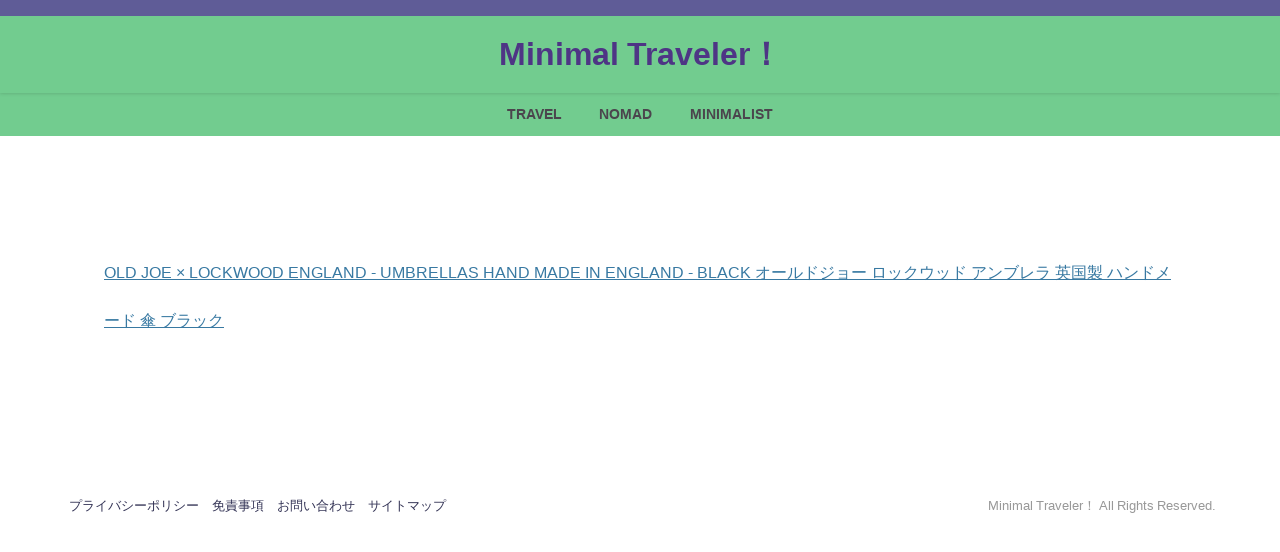

--- FILE ---
content_type: text/html; charset=UTF-8
request_url: https://minimaltraveler.net/common/%E2%98%85%E3%80%90%E3%82%82%E3%81%97%E3%82%823%E7%82%B9%E3%80%91%E5%82%98-lockwood-umbrellas/
body_size: 15897
content:
<!DOCTYPE html>
<html lang="ja">
<head>
<!---  Search Console --->
<meta name="google-site-verification" content="9NBXiVaHkMwBrUs527vUvFUCkYa26Z6wdBRz-kt73vs" />
	
<!-- Global site tag (gtag.js) - Google Analytics -->
<script async src="https://www.googletagmanager.com/gtag/js?id=UA-113546943-2"></script>
<script>
  window.dataLayer = window.dataLayer || [];
  function gtag(){dataLayer.push(arguments);}
  gtag('js', new Date());

  gtag('config', 'UA-113546943-2');
</script>

<!---  Adsense自動広告  --->
<script data-ad-client="ca-pub-6327686596529001" async src="https://pagead2.googlesyndication.com/pagead/js/adsbygoogle.js"></script>
	
	
<meta charset="utf-8">
<meta http-equiv="X-UA-Compatible" content="IE=edge">
<meta name="viewport" content="width=device-width, initial-scale=1" />

<meta name="description" content="OLD JOE × LOCKWOOD ENGLAND - UMBRELLAS HAND MADE IN ENGLAND - BLACK オールドジョー ロックウッド アンブレラ 英国製 ハンドメード ">
<meta name="robots" content="nofollow, noindex">
<!-- Diver OGP -->
<meta property="og:locale" content="ja_JP" />
<meta property="og:title" content="★【もしも3点】傘 Lockwood Umbrellas" />
<meta property="og:description" content="OLD JOE × LOCKWOOD ENGLAND - UMBRELLAS HAND MADE IN ENGLAND - BLACK オールドジョー ロックウッド アンブレラ 英国製 ハンドメード " />
<meta property="og:type" content="article" />
<meta property="og:url" content="https://minimaltraveler.net/common/%e2%98%85%e3%80%90%e3%82%82%e3%81%97%e3%82%823%e7%82%b9%e3%80%91%e5%82%98-lockwood-umbrellas/" />
<meta property="og:image" content="//thumbnail.image.rakuten.co.jp/@0_mall/psc-store/cabinet/brand/oldjoe/94113613_o2.jpg?_ex=300x300" />
<meta property="og:site_name" content="Minimal Traveler！" />
<meta name="twitter:card" content="summary_large_image" />
<meta name="twitter:title" content="★【もしも3点】傘 Lockwood Umbrellas" />
<meta name="twitter:url" content="https://minimaltraveler.net/common/%e2%98%85%e3%80%90%e3%82%82%e3%81%97%e3%82%823%e7%82%b9%e3%80%91%e5%82%98-lockwood-umbrellas/" />
<meta name="twitter:description" content="OLD JOE × LOCKWOOD ENGLAND - UMBRELLAS HAND MADE IN ENGLAND - BLACK オールドジョー ロックウッド アンブレラ 英国製 ハンドメード " />
<meta name="twitter:image" content="//thumbnail.image.rakuten.co.jp/@0_mall/psc-store/cabinet/brand/oldjoe/94113613_o2.jpg?_ex=300x300" />
<!-- / Diver OGP -->
<link rel="canonical" href="https://minimaltraveler.net/common/%e2%98%85%e3%80%90%e3%82%82%e3%81%97%e3%82%823%e7%82%b9%e3%80%91%e5%82%98-lockwood-umbrellas/">
<link rel="shortcut icon" href="https://minimaltraveler.net/wp-content/uploads/2019/05/minimal-traveler-favicon001.png">
<!--[if IE]>
		<link rel="shortcut icon" href="">
<![endif]-->
<link rel="apple-touch-icon" href="" />

		<!-- All in One SEO 4.0.18 -->
		<title>★【もしも3点】傘 Lockwood Umbrellas | Minimal Traveler！</title>
		<link rel="canonical" href="https://minimaltraveler.net/common/%e2%98%85%e3%80%90%e3%82%82%e3%81%97%e3%82%823%e7%82%b9%e3%80%91%e5%82%98-lockwood-umbrellas/" />
		<meta property="og:site_name" content="Minimal Traveler！ |" />
		<meta property="og:type" content="article" />
		<meta property="og:title" content="★【もしも3点】傘 Lockwood Umbrellas | Minimal Traveler！" />
		<meta property="og:url" content="https://minimaltraveler.net/common/%e2%98%85%e3%80%90%e3%82%82%e3%81%97%e3%82%823%e7%82%b9%e3%80%91%e5%82%98-lockwood-umbrellas/" />
		<meta property="article:published_time" content="2020-04-18T19:20:27Z" />
		<meta property="article:modified_time" content="2020-04-18T19:20:27Z" />
		<meta property="twitter:card" content="summary" />
		<meta property="twitter:domain" content="minimaltraveler.net" />
		<meta property="twitter:title" content="★【もしも3点】傘 Lockwood Umbrellas | Minimal Traveler！" />
		<script type="application/ld+json" class="aioseo-schema">
			{"@context":"https:\/\/schema.org","@graph":[{"@type":"WebSite","@id":"https:\/\/minimaltraveler.net\/#website","url":"https:\/\/minimaltraveler.net\/","name":"Minimal Traveler\uff01","publisher":{"@id":"https:\/\/minimaltraveler.net\/#organization"}},{"@type":"Organization","@id":"https:\/\/minimaltraveler.net\/#organization","name":"Minimal Traveler\uff01","url":"https:\/\/minimaltraveler.net\/"},{"@type":"BreadcrumbList","@id":"https:\/\/minimaltraveler.net\/common\/%e2%98%85%e3%80%90%e3%82%82%e3%81%97%e3%82%823%e7%82%b9%e3%80%91%e5%82%98-lockwood-umbrellas\/#breadcrumblist","itemListElement":[{"@type":"ListItem","@id":"https:\/\/minimaltraveler.net\/#listItem","position":"1","item":{"@id":"https:\/\/minimaltraveler.net\/#item","name":"\u30db\u30fc\u30e0","url":"https:\/\/minimaltraveler.net\/"},"nextItem":"https:\/\/minimaltraveler.net\/common\/%e2%98%85%e3%80%90%e3%82%82%e3%81%97%e3%82%823%e7%82%b9%e3%80%91%e5%82%98-lockwood-umbrellas\/#listItem"},{"@type":"ListItem","@id":"https:\/\/minimaltraveler.net\/common\/%e2%98%85%e3%80%90%e3%82%82%e3%81%97%e3%82%823%e7%82%b9%e3%80%91%e5%82%98-lockwood-umbrellas\/#listItem","position":"2","item":{"@id":"https:\/\/minimaltraveler.net\/common\/%e2%98%85%e3%80%90%e3%82%82%e3%81%97%e3%82%823%e7%82%b9%e3%80%91%e5%82%98-lockwood-umbrellas\/#item","name":"\u2605\u3010\u3082\u3057\u30823\u70b9\u3011\u5098 Lockwood Umbrellas","url":"https:\/\/minimaltraveler.net\/common\/%e2%98%85%e3%80%90%e3%82%82%e3%81%97%e3%82%823%e7%82%b9%e3%80%91%e5%82%98-lockwood-umbrellas\/"},"previousItem":"https:\/\/minimaltraveler.net\/#listItem"}]},{"@type":"Person","@id":"https:\/\/minimaltraveler.net\/author\/kakki\/#author","url":"https:\/\/minimaltraveler.net\/author\/kakki\/","name":"Sachy"},{"@type":"WebPage","@id":"https:\/\/minimaltraveler.net\/common\/%e2%98%85%e3%80%90%e3%82%82%e3%81%97%e3%82%823%e7%82%b9%e3%80%91%e5%82%98-lockwood-umbrellas\/#webpage","url":"https:\/\/minimaltraveler.net\/common\/%e2%98%85%e3%80%90%e3%82%82%e3%81%97%e3%82%823%e7%82%b9%e3%80%91%e5%82%98-lockwood-umbrellas\/","name":"\u2605\u3010\u3082\u3057\u30823\u70b9\u3011\u5098 Lockwood Umbrellas | Minimal Traveler\uff01","inLanguage":"ja","isPartOf":{"@id":"https:\/\/minimaltraveler.net\/#website"},"breadcrumb":{"@id":"https:\/\/minimaltraveler.net\/common\/%e2%98%85%e3%80%90%e3%82%82%e3%81%97%e3%82%823%e7%82%b9%e3%80%91%e5%82%98-lockwood-umbrellas\/#breadcrumblist"},"author":"https:\/\/minimaltraveler.net\/common\/%e2%98%85%e3%80%90%e3%82%82%e3%81%97%e3%82%823%e7%82%b9%e3%80%91%e5%82%98-lockwood-umbrellas\/#author","creator":"https:\/\/minimaltraveler.net\/common\/%e2%98%85%e3%80%90%e3%82%82%e3%81%97%e3%82%823%e7%82%b9%e3%80%91%e5%82%98-lockwood-umbrellas\/#author","datePublished":"2020-04-18T19:20:27+09:00","dateModified":"2020-04-18T19:20:27+09:00"}]}
		</script>
		<!-- All in One SEO -->

<link rel='dns-prefetch' href='//cdnjs.cloudflare.com' />
<link rel='dns-prefetch' href='//s.w.org' />
<link rel="alternate" type="application/rss+xml" title="Minimal Traveler！ &raquo; フィード" href="https://minimaltraveler.net/feed/" />
<link rel="alternate" type="application/rss+xml" title="Minimal Traveler！ &raquo; コメントフィード" href="https://minimaltraveler.net/comments/feed/" />
<link rel='stylesheet'   href='https://minimaltraveler.net/wp-includes/css/dist/block-library/style.min.css?ver=4.7.0.02'  media='all'>
<link rel='stylesheet'   href='https://minimaltraveler.net/wp-content/plugins/contact-form-7/includes/css/styles.css?ver=4.7.0.02'  media='all'>
<link rel='stylesheet'   href='https://minimaltraveler.net/wp-content/plugins/table-of-contents-plus/screen.min.css?ver=4.7.0.02'  media='all'>
<link rel='stylesheet'   href='https://minimaltraveler.net/wp-content/plugins/wordpress-popular-posts/assets/css/wpp.css?ver=4.7.0.02'  media='all'>
<link rel='stylesheet'   href='https://minimaltraveler.net/wp-content/themes/diver/style.min.css?ver=4.7.0.02'  media='all'>
<link rel='stylesheet'   href='https://minimaltraveler.net/wp-content/themes/diver_baby/style.css?ver=4.7.0.02'  media='all'>
<link rel='stylesheet'   href='https://minimaltraveler.net/wp-content/themes/diver/lib/functions/editor/gutenberg/blocks.min.css?ver=4.7.0.02'  media='all'>
<link rel='stylesheet'   href='https://cdnjs.cloudflare.com/ajax/libs/Swiper/4.5.0/css/swiper.min.css'  media='all'>
<script>if (document.location.protocol != "https:") {document.location = document.URL.replace(/^http:/i, "https:");}</script><script src='https://minimaltraveler.net/wp-includes/js/jquery/jquery.js?ver=4.7.0.02' id='jquery-core-js'></script>
<script type='application/json' id='wpp-json'>
{"sampling_active":0,"sampling_rate":100,"ajax_url":"https:\/\/minimaltraveler.net\/wp-json\/wordpress-popular-posts\/v1\/popular-posts","ID":4175,"token":"f3a655f575","lang":0,"debug":0}
</script>
<script src='https://minimaltraveler.net/wp-content/plugins/wordpress-popular-posts/assets/js/wpp.min.js?ver=4.7.0.02' id='wpp-js-js'></script>
<link rel="https://api.w.org/" href="https://minimaltraveler.net/wp-json/" /><link rel="alternate" type="application/json" href="https://minimaltraveler.net/wp-json/wp/v2/common/4175" /><link rel="EditURI" type="application/rsd+xml" title="RSD" href="https://minimaltraveler.net/xmlrpc.php?rsd" />
<link rel="wlwmanifest" type="application/wlwmanifest+xml" href="https://minimaltraveler.net/wp-includes/wlwmanifest.xml" /> 
<meta name="generator" content="WordPress 5.5.17" />
<link rel='shortlink' href='https://minimaltraveler.net/?p=4175' />
<link rel="alternate" type="application/json+oembed" href="https://minimaltraveler.net/wp-json/oembed/1.0/embed?url=https%3A%2F%2Fminimaltraveler.net%2Fcommon%2F%25e2%2598%2585%25e3%2580%2590%25e3%2582%2582%25e3%2581%2597%25e3%2582%25823%25e7%2582%25b9%25e3%2580%2591%25e5%2582%2598-lockwood-umbrellas%2F" />
<link rel="alternate" type="text/xml+oembed" href="https://minimaltraveler.net/wp-json/oembed/1.0/embed?url=https%3A%2F%2Fminimaltraveler.net%2Fcommon%2F%25e2%2598%2585%25e3%2580%2590%25e3%2582%2582%25e3%2581%2597%25e3%2582%25823%25e7%2582%25b9%25e3%2580%2591%25e5%2582%2598-lockwood-umbrellas%2F&#038;format=xml" />
<style type="text/css">div#toc_container {width: 50%;}div#toc_container ul li {font-size: 80%;}</style><script type="application/ld+json">{
              "@context" : "http://schema.org",
              "@type" : "Article",
              "mainEntityOfPage":{ 
                    "@type":"WebPage", 
                    "@id":"https://minimaltraveler.net/common/%e2%98%85%e3%80%90%e3%82%82%e3%81%97%e3%82%823%e7%82%b9%e3%80%91%e5%82%98-lockwood-umbrellas/" 
                  }, 
              "headline" : "★【もしも3点】傘 Lockwood Umbrellas",
              "author" : {
                   "@type" : "Person",
                   "name" : "Sachy"
                   },
              "datePublished" : "2020-04-19T04:20:27+0900",
              "dateModified" : "2020-04-19T04:20:27+0900",
              "image" : {
                   "@type" : "ImageObject",
                   "url" : "",
                   "width" : "",
                   "height" : ""
                   },
              "articleSection" : "",
              "url" : "https://minimaltraveler.net/common/%e2%98%85%e3%80%90%e3%82%82%e3%81%97%e3%82%823%e7%82%b9%e3%80%91%e5%82%98-lockwood-umbrellas/",
              "publisher" : {
                   "@type" : "Organization",
                   "name" : "Minimal Traveler！",
                "logo" : {
                     "@type" : "ImageObject",
                     "url" : ""}
                },
                "description" : "OLD JOE × LOCKWOOD ENGLAND - UMBRELLAS HAND MADE IN ENGLAND - BLACK オールドジョー ロックウッド アンブレラ 英国製 ハンドメード "}</script><style>body{background-image:url()}</style><style>#onlynav ul ul,#nav_fixed #nav ul ul,.header-logo #nav ul ul{display:none}#onlynav ul li:hover>ul,#nav_fixed #nav ul li:hover>ul,.header-logo #nav ul li:hover>ul{display:block}</style><style>body{background-color:#fff;color:#333}a{color:#003572}a:hover{color:#6495ed}.content{color:#333}.content a{color:#3879a2}.content a:hover{color:#3879a2}.header-wrap,#header ul.sub-menu,#header ul.children,#scrollnav,.description_sp{background:#72cc8f;color:#4e3585}.header-wrap a,#scrollnav a,div.logo_title{color:#4e3585}.header-wrap a:hover,div.logo_title:hover{color:#333}.drawer-nav-btn span{background-color:#4e3585}.drawer-nav-btn:before,.drawer-nav-btn:after{border-color:#4e3585}#scrollnav ul li a{background:rgba(255,255,255,.8);color:#505050}.header_small_menu{background:#5f5c97;color:#333}.header_small_menu a{color:#333}.header_small_menu a:hover{color:#333}#nav_fixed.fixed,#nav_fixed #nav ul ul{background:#72cc8f;color:#4e3585}#nav_fixed.fixed a,#nav_fixed .logo_title{color:#4e3585}#nav_fixed.fixed a:hover{color:#6495ED}#nav_fixed .drawer-nav-btn:before,#nav_fixed .drawer-nav-btn:after{border-color:#4e3585}#nav_fixed .drawer-nav-btn span{background-color:#4e3585}#onlynav{background:#72cc8f;color:#4b454d}#onlynav ul li a{color:#4b454d}#onlynav ul ul.sub-menu{background:#72cc8f}#onlynav div>ul>li>a:before{border-color:#4b454d}#onlynav ul>li:hover>a:hover,#onlynav ul>li:hover>a,#onlynav ul>li:hover li:hover>a,#onlynav ul li:hover ul li ul li:hover>a{background:#a9d4b1;color:#6b2b78}#onlynav ul li ul li ul:before{border-left-color:#6b2b78}#onlynav ul li:last-child ul li ul:before{border-right-color:#6b2b78}#bigfooter{background:#fff;color:#333}#bigfooter a{color:#335}#bigfooter a:hover{color:#6495ED}#footer{background:#fff;color:#999}#footer a{color:#335}#footer a:hover{color:#6495ED}#sidebar .widget{background:#fff;color:#322e33}#sidebar .widget a:hover{color:#322e33}.post-box-contents,#main-wrap #pickup_posts_container img,.hentry,#single-main .post-sub,.navigation,.single_thumbnail,.in_loop,#breadcrumb,.pickup-cat-list,.maintop-widget,.mainbottom-widget,#share_plz,.sticky-post-box,.catpage_content_wrap,.cat-post-main{background:#fff}.post-box{border-color:#eee}.drawer_content_title,.searchbox_content_title{background:#eee;color:#333}.drawer-nav,#header_search{background:#fff}.drawer-nav,.drawer-nav a,#header_search,#header_search a{color:#000}#footer_sticky_menu{background:rgba(255,255,255,.8)}.footermenu_col{background:rgba(255,255,255,.8);color:#333}a.page-numbers{background:#afafaf;color:#fff}.pagination .current{background:#a28fcc;color:#fff}</style><style>.grid_post_thumbnail{height:170px}.post_thumbnail{height:180px}@media screen and (min-width:1201px){#main-wrap,.header-wrap .header-logo,.header_small_content,.bigfooter_wrap,.footer_content,.container_top_widget,.container_bottom_widget{width:90%}}@media screen and (max-width:1200px){#main-wrap,.header-wrap .header-logo,.header_small_content,.bigfooter_wrap,.footer_content,.container_top_widget,.container_bottom_widget{width:96%}}@media screen and (max-width:768px){#main-wrap,.header-wrap .header-logo,.header_small_content,.bigfooter_wrap,.footer_content,.container_top_widget,.container_bottom_widget{width:100%}}@media screen and (min-width:960px){#sidebar{width:310px}}@media screen and (max-width:767px){.grid_post_thumbnail{height:160px}.post_thumbnail{height:160px}}@media screen and (max-width:599px){.grid_post_thumbnail{height:100px}.post_thumbnail{height:70px}}</style><style>@media screen and (min-width:1201px){#main-wrap{width:90%}}@media screen and (max-width:1200px){#main-wrap{width:96%}}</style>		<style type="text/css" id="wp-custom-css">
			/******** SIDEBAR & WIDGET **********/
.widgettitle {
    margin: 25px -20px!important;
}

.ads {
	color: #CECDCC;
	font-size: 10px;	
}

sc_getpost .substr {
  margin-right: 5px!important;
}

div.menu-menu-container {
	margin-bottom: 20px;
}

/********** DIV CLASS **********/
.content div {
  /*margin-bottom: 20px;*/

}

/********** P CLASS **********/
.content p {
	font-size: 16px;
  line-height: 1.8;
	
}

.content p.nomal {
 font-weight: 400!important;
 
}

.content p.si {
	font-size: 14px;
	color: #7C7380;
	font-style: italic;
  text-align: right;
  margin-bottom: 20px;
  
}

.content p.sg {
	font-size: 14px;
	color: #DDDDDD;
	font-style: italic;
  text-align: right;
  margin-bottom: 30px;
}

.content p.kome {
	font-size: 16px;
	color: #FF4D55;
  margin-left: 20px;
}

.content p.bb {
 font-weight: bold;
 margin: 20px 0 0 10px;
}

.content p.bl {
 font-weight: bold;
 font-size: 20px;
 margin: 20px 0 0 10px;
}


.content p.ii {
	font-style: italic;
	
}





/********** IMG CLASS **********/
.content img {
  margin-top: 25px;
  margin-bottom: 40px;
  margin-right: 10px;
  margin-left: 10px;
  padding-bottom: 0px;
}


.content img.qw {
  margin-top: 25px;
  border: solid 1px #808080; 
  box-shadow: 0px 0px 5px #808080; 
	margin-bottom: 40px!important;
}

.content img.ma {
  margin-top: 25px;
	margin-top: 20px;
	margin-bottom: 40px!important;
}


/********** FONT CLASS **********/
.content span.ii {
	font-style: italic;
	
}

.content span.bb {
font-weight: bold;
}

.content span.bl {
font-weight: bold;
font-size: larger;
}

.content span.by {
background-color: #FEF99E;
font-weight: bold;
}

.content span.byb {
background-color: #FEF99E;
font-weight: bold;
}


.content span.bp {
color: #FF4D55;
font-weight: bold;
}


.content span.bpy {
color: #FF4D55;
background-color: #FEF99E;
font-weight: bold;
}


.content span.si {
	font-style: italic;
	font-size: 14px;
}

.content span.uu {
	text-decoration: underline;
}

.content span.bu {
	text-decoration: underline;
	font-weight: bold;
}


.content span.ss {
	text-decoration: line-through;
	
}


/******* QQ CLASS *******/


.content blockquote.qqao {
  
      position: relative;
      padding: 0px 10px 5px 40px;
      box-sizing: border-box;
      font-style: italic;
      color: #464646;
      background: #DAEBF2;
      border-top: solid 3px #79CCF2;
  }

  .content blockquote.qqao::before{
      display: inline-block;
      position: absolute;
      top: 0;
      left: 0;
      width: 32px;
      height: 30px;
      text-align: center;
      content: "\f10d";
      font-family: FontAwesome;
      color: #FFF;
      font-size: 18px;
      line-height: 30px;
      background: #79CCF2!important;
      font-weight: 900;
  }

  .content blockquote.qqao p {
      position: relative;
      padding: 0;
      margin: 10px 0;
      z-index: 3;
      line-height: 1.5;
  }

  .content blockquote.qqao cite {
      display: block;
      text-align: right;
      color: #888888;
      font-size: 0.9em;
  }


/******* AA CLASS *******/
.content a.soto {
  position: relative;
	margin-left: 5px;
  margin-right: 20px;
	font-size: 16px;
	/*font-weight: bold;*/
	margin-top: 30px;
	margin-bottom: 30px;
}

.content a.soto::after {
  font-family: "Font Awesome 5 Free";
  content: "\f35d";
  position: absolute;
  top: 30%;
  margin-top: -13px;
	margin-left: 3px;
	font-weight: 600;
}


.content a.uchi {
  position: relative;
	margin-left: 30px;
	font-size: 17px;
	font-weight: bold;
	margin-top: 40px;
	margin-bottom: 30px;
	
}
.content a.uchi::before {
  font-family: "Font Awesome 5 Free";
  content: "\f061";
  position: absolute;
  top: 30%;
  margin-top: -12px;
	margin-left: -18px;
	font-weight: 900;
}





/********* TITLE **********/

.content .sub {
	font-weight: bold;
}



div.cc-midashi {
  /*text-align: center;*/
  font-size: 25.6px;
  font-weight: bold;
	background-color: #ffffff;
	color: #000000!important;
	border-top: 1.5px solid black;
  border-bottom: 1.5px solid black;
  margin: 38.4px 0px 25.6px;
  padding: 12.8px 25.6px;
}

.content h2 {
  /*text-align: center;*/
	background-color: #ffffff;
	color: #000000!important;
	border-top: 1.5px solid black;
  border-bottom: 1.5px solid black;
}


.content h3 {
  text-align: left;
	background-color: #ffffff;
	color: #000000!important;
  border-bottom: 1.5px solid black;
  padding-left: 15px;
}


.numbering-h2 {
   margin: 0;
   counter-reset: number;
 }
 .numbering-h2 h2::before {
   counter-increment: number;
   content: counter(number)". ";
   padding-right: 5px;
 }


.numbering-h3 {
   margin: 0;
   counter-reset: number;
 }
 .numbering-h3 h3::before {
   counter-increment: number;
   content: counter(number)". ";
   padding-right: 5px;
 }
 

/********** LIST **********/

.content ul {
	margin-left: 10px;
	margin-right: 10px;
	padding: 0.2em 1em 0.2em 2.3em;
	
}


.content ol {
	margin-left: 10px;
	margin-right: 10px;
	padding: 0.2em 1em 0.2em 2.3em;
	
}

.content li {
  font-weight: normal;
	line-height: 1.5;
  padding: 0.3em 0;
  margin-bottom: 30px;
}


/********** UL CLASS **********/
.content ul.narrow li {
  font-size: 14PX;
  line-height: 1.0;  
}

.content ul.nashi li {
  /*font-weight: bold;*/
  line-height: 1.5;
  padding: 0.5em 0;
  list-style-type: none!important;
  
}


.content ul.bb li {
  font-weight: bold;
	line-height: 1.5;
  padding: 0.3em 0;
  margin-bottom: 30px;
}


.content ul.nomal li {
  font-weight: 400!important;
	line-height: 1.5;
  padding: 0.3em 0;
  margin-bottom: 30px;
}




.content ul.check-ao {
  padding: 0.2em 1em 0.2em 2.3em;
  position: relative;
}

.content ul.check-ao li {
  font-weight: bold;
  line-height: 1.5;
  padding: 0.5em 0;
  list-style-type: none!important;
}

.content ul.check-ao li::before {
  font-family: "Font Awesome 5 Free";
  content: "\f00c";
  position: absolute;
  left : 1em;
  color: #4cb6d3;
	font-weight: 900;
}




.content ul.check-aomaru {
  padding: 0.2em 1em 0.2em 2.3em;
  position: relative;
}

.content ul.check-aomaru li {
  font-weight: bold;
  line-height: 1.5;
  padding: 0.4em 0;
  list-style-type: none!important;
}

.content ul.check-aomaru li::before {
  font-family: "Font Awesome 5 Free";
  content: "\f058";
  position: absolute;
  left : 0.7em;
	padding-top: -3px;
  color: #4cb6d3;
	font-weight: 900;
	font-size: 18px;
}




.content ul.check-aosq {
  padding: 0.2em 1em 0.2em 2.3em;
  position: relative;
}

.content ul.check-aosq li {
  font-weight: bold;
  line-height: 1.5;
  padding: 0.4em 0;
  list-style-type: none!important;
}

.content ul.check-aosq li::before {
  font-family: "Font Awesome 5 Free";
  content: "\f14a";
  position: absolute;
  left : 1em;
  color: #4cb6d3;
	font-weight: 900;
	font-size: 18px;
}





.content ul.check-aoright {
  padding: 0.2em 1em 0.2em 2.3em;
  position: relative;
}

.content ul.check-aoright li {
  font-weight: bold;
  line-height: 1.5;
  padding: 0.4em 0;
  list-style-type: none!important;
}

.content ul.check-aoright li::before {
  font-family: "Font Awesome 5 Free";
  content: "\f138";
  position: absolute;
  left : 0.7em;
	padding-top: -3px;
  color: #4cb6d3;
	font-weight: 900;
	font-size: 18px;
}


.content ul.ao-asterisk {
  padding: 0.2em 1em 0.2em 2.3em;
  position: relative;
}

.content ul.ao-asterisk li {
  font-weight: bold;
  line-height: 1.5;
  padding: 0.4em 0;
  list-style-type: none!important;
}

.content ul.ao-asterisk li::before {
  font-family: "Font Awesome 5 Free";
  content: "\f069";
  position: absolute;
  left : 0.7em;
	padding-top: -3px;
  color: #4cb6d3;
	font-weight: 900;
	font-size: 18px;
  }



.content ul.aomaru {
  padding: 0.2em 1em 0.2em 2.3em;
  position: relative;
}

.content ul.aomaru li {
  font-weight: bold;
  line-height: 1.5;
  padding: 0.4em 0;
  list-style-type: none!important;
}

.content ul.aomaru li::before {
  font-family: "Font Awesome 5 Free";
  content: "\f111";
  position: absolute;
  left : 0.7em;
	padding-top: -3px;
  color: #4cb6d3;
	font-weight: 900;
	font-size: 14px;
}




/*********/



.content ul.check-aka {
  padding: 0.2em 1em 0.2em 2.3em;
  position: relative;
}

.content ul.check-aka li {
  font-weight: bold;
  line-height: 1.5;
  padding: 0.5em 0;
  list-style-type: none!important;
}

.content ul.check-aka li::before {
  font-family: "Font Awesome 5 Free";
  content: "\f00c";
  position: absolute;
  left : 1em;
  color: #FF4D4D;
	font-weight: 900;
}





.content ul.check-akamaru {
  padding: 0.2em 1em 0.2em 2.3em;
  position: relative;
}

.content ul.check-akamaru li {
  font-weight: bold;
  line-height: 1.5;
  padding: 0.4em 0;
  list-style-type: none!important;
}

.content ul.check-akamaru li::before {
  font-family: "Font Awesome 5 Free";
  content: "\f058";
  position: absolute;
  left : 0.7em;
	padding-top: -3px;
  color: #FF4D4D;
	font-weight: 900;
	font-size: 18px;
}







.content ul.check-akasq {
  padding: 0.2em 1em 0.2em 2.3em;
  position: relative;
}

.content ul.check-akasq li {
  font-weight: bold;
  line-height: 1.5;
  padding: 0.4em 0;
  list-style-type: none!important;
}

.content ul.check-akasq li::before {
  font-family: "Font Awesome 5 Free";
  content: "\f14a";
  position: absolute;
  left : 1em;
  color: #FF4D4D;
	font-weight: 900;
	font-size: 18px;
}







.content ul.check-akaright {
  padding: 0.2em 1em 0.2em 2.3em;
  position: relative;
}

.content ul.check-akaright li {
  font-weight: bold;
  line-height: 1.5;
  padding: 0.4em 0;
  list-style-type: none!important;
}

.content ul.check-akaright li::before {
  font-family: "Font Awesome 5 Free";
  content: "\f138";
  position: absolute;
  left : 0.7em;
	padding-top: -3px;
  color: #FF4D4D;
	font-weight: 900;
	font-size: 18px;
}



  .content ul.aka-asterisk {
    padding: 0.2em 1em 0.2em 2.3em;
    position: relative;
  }

  .content ul.aka-asterisk li {
    font-weight: bold;
    line-height: 1.5;
    padding: 0.4em 0;
    list-style-type: none!important;
  }

  .content ul.aka-asterisk li::before {
    font-family: "Font Awesome 5 Free";
    content: "\f069";
    position: absolute;
    left : 0.7em;
  	padding-top: -3px;
    color: #FF4D4D;
  	font-weight: 900;
  	font-size: 18px;
  }



  .content ul.akamaru {
    padding: 0.2em 1em 0.2em 2.3em;
    position: relative;
  }

  .content ul.akamaru li {
    font-weight: bold;
    line-height: 1.5;
    padding: 0.4em 0;
    list-style-type: none!important;
  }

  .content ul.akamaru li::before {
    font-family: "Font Awesome 5 Free";
    content: "\f111";
    position: absolute;
    left : 0.7em;
  	padding-top: -3px;
    color: #FF4D4D;
  	font-weight: 900;
  	font-size: 14px;
  }




/*********/

.content ul.check-ki {
  padding: 0.2em 1em 0.2em 2.3em;
  position: relative;
}

.content ul.check-ki li {
  font-weight: bold;
  line-height: 1.5;
  padding: 0.5em 0;
  list-style-type: none!important;
}

.content ul.check-ki li::before {
  font-family: "Font Awesome 5 Free";
  content: "\f00c";
  position: absolute;
  left : 1em;
  color: #FFAA44;
	font-weight: 900;
}





.content ul.check-kimaru {
  padding: 0.2em 1em 0.2em 2.3em;
  position: relative;
}

.content ul.check-kimaru li {
  font-weight: bold;
  line-height: 1.5;
  padding: 0.4em 0;
  list-style-type: none!important;
}

.content ul.check-kimaru li::before {
  font-family: "Font Awesome 5 Free";
  content: "\f058";
  position: absolute;
  left : 0.7em;
	padding-top: -3px;
  color: #FFAA44;
	font-weight: 900;
	font-size: 18px;
}







.content ul.check-kisq {
  padding: 0.2em 1em 0.2em 2.3em;
  position: relative;
}

.content ul.check-kisq li {
  font-weight: bold;
  line-height: 1.5;
  padding: 0.4em 0;
  list-style-type: none!important;
}

.content ul.check-kisq li::before {
  font-family: "Font Awesome 5 Free";
  content: "\f14a";
  position: absolute;
  left : 1em;
  color: #FFAA44;
	font-weight: 900;
	font-size: 18px;
}







.content ul.check-kiright {
  padding: 0.2em 1em 0.2em 2.3em;
  position: relative;
}

.content ul.check-kiright li {
  font-weight: bold;
  line-height: 1.5;
  padding: 0.4em 0;
  list-style-type: none!important;
}

.content ul.check-kiright li::before {
  font-family: "Font Awesome 5 Free";
  content: "\f138";
  position: absolute;
  left : 0.7em;
	padding-top: -3px;
  color: #FFAA44;
	font-weight: 900;
	font-size: 18px;
}


  .content ul.ki-asterisk {
    padding: 0.2em 1em 0.2em 2.3em;
    position: relative;
  }

  .content ul.ki-asterisk li {
    font-weight: bold;
    line-height: 1.5;
    padding: 0.4em 0;
    list-style-type: none!important;
  }

  .content ul.ki-asterisk li::before {
    font-family: "Font Awesome 5 Free";
    content: "\f069";
    position: absolute;
    left : 0.7em;
  	padding-top: -3px;
    color: #FFAA44;
  	font-weight: 900;
  	font-size: 18px;
  }



  .content ul.kimaru {
    padding: 0.2em 1em 0.2em 2.3em;
    position: relative;
  }

  .content ul.kimaru li {
    font-weight: bold;
    line-height: 1.5;
    padding: 0.4em 0;
    list-style-type: none!important;
  }

  .content ul.kimaru li::before {
    font-family: "Font Awesome 5 Free";
    content: "\f111";
    position: absolute;
    left : 0.7em;
  	padding-top: -3px;
    color: #FFAA44;
  	font-weight: 900;
  	font-size: 14px;
  }




/*********/



.content ul.check-midori {
  padding: 0.2em 1em 0.2em 2.3em;
  position: relative;
}

.content ul.check-midori li {
  font-weight: bold;
  line-height: 1.5;
  padding: 0.5em 0;
  list-style-type: none!important;
}

.content ul.check-midori li::before {
  font-family: "Font Awesome 5 Free";
  content: "\f00c";
  position: absolute;
  left : 1em;
  color: #72CC8F;
	font-weight: 900;
}





.content ul.check-midorimaru {
  padding: 0.2em 1em 0.2em 2.3em;
  position: relative;
}

.content ul.check-midorimaru li {
  font-weight: normal;
  line-height: 1.5;
  padding: 0.4em 0;
  list-style-type: none!important;
}

.content ul.check-midorimaru li::before {
  font-family: "Font Awesome 5 Free";
  content: "\f058";
  position: absolute;
  left : 0.7em;
	padding-top: -3px;
  color: #72CC8F;
	font-weight: 900;
	font-size: 18px;
}







.content ul.check-midorisq {
  padding: 0.2em 1em 0.2em 2.3em;
  position: relative;
}

.content ul.check-midorisq li {
  font-weight: bold;
  line-height: 1.5;
  padding: 0.4em 0;
  list-style-type: none!important;
}

.content ul.check-midorisq li::before {
  font-family: "Font Awesome 5 Free";
  content: "\f14a";
  position: absolute;
  left : 1em;
  color: #72CC8F;
	font-weight: 900;
	font-size: 18px;
}







.content ul.check-midoriright {
  padding: 0.2em 1em 0.2em 2.3em;
  position: relative;
}

.content ul.check-midoriright li {
  font-weight: bold;
  line-height: 1.5;
  padding: 0.4em 0;
  list-style-type: none!important;
}

.content ul.check-midoriright li::before {
  font-family: "Font Awesome 5 Free";
  content: "\f138";
  position: absolute;
  left : 0.7em;
	padding-top: -3px;
  color: #72CC8F;
	font-weight: 900;
	font-size: 18px;
}



  .content ul.midori-asterisk {
    padding: 0.2em 1em 0.2em 2.3em;
    position: relative;
  }

  .content ul.midori-asterisk li {
    font-weight: bold;
    line-height: 1.5;
    padding: 0.4em 0;
    list-style-type: none!important;
  }

  .content ul.midori-asterisk li::before {
    font-family: "Font Awesome 5 Free";
    content: "\f069";
    position: absolute;
    left : 0.7em;
  	padding-top: -3px;
    color: #72CC8F;
  	font-weight: 900;
  	font-size: 18px;
  }



  .content ul.midorimaru {
    padding: 0.2em 1em 0.2em 2.3em;
    position: relative;
  }

  .content ul.midorimaru li {
    font-weight: normal;
    line-height: 1.5;
    padding: 0.4em 0;
    list-style-type: none!important;
  }

  .content ul.midorimaru li::before {
    font-family: "Font Awesome 5 Free";
    content: "\f111";
    position: absolute;
    left : 0.7em;
  	padding-top: 3px;
    color: #72CC8F;
  	font-weight: 600;
  	font-size: 14px;
  }




/*********/


.content ul.check-kuro {
  padding: 0.2em 1em 0.2em 2.3em;
  position: relative;
}

.content ul.check-kuro li {
  font-weight: bold;
  line-height: 1.5;
  padding: 0.5em 0;
  list-style-type: none!important;
}

.content ul.check-kuro li::before {
  font-family: "Font Awesome 5 Free";
  content: "\f00c";
  position: absolute;
  left : 1em;
  color: #000;
	font-weight: 900;
}





.content ul.check-kuromaru {
  padding: 0.2em 1em 0.2em 2.3em;
  position: relative;
}

.content ul.check-kuromaru li {
  font-weight: bold;
  line-height: 1.5;
  padding: 0.4em 0;
  list-style-type: none!important;
}

.content ul.check-kuromaru li::before {
  font-family: "Font Awesome 5 Free";
  content: "\f058";
  position: absolute;
  left : 0.7em;
	padding-top: -3px;
  color: #000;
	font-weight: 900;
	font-size: 18px;
}







.content ul.check-kurosq {
  padding: 0.2em 1em 0.2em 2.3em;
  position: relative;
}

.content ul.check-kurosq li {
  font-weight: bold;
  line-height: 1.5;
  padding: 0.4em 0;
  list-style-type: none!important;
}

.content ul.check-kurosq li::before {
  font-family: "Font Awesome 5 Free";
  content: "\f14a";
  position: absolute;
  left : 1em;
  color: #000;
	font-weight: 900;
	font-size: 18px;
}







.content ul.check-kuroright {
  padding: 0.2em 1em 0.2em 2.3em;
  position: relative;
}

.content ul.check-kuroright li {
  font-weight: bold;
  line-height: 1.5;
  padding: 0.4em 0;
  list-style-type: none!important;
}

.content ul.check-kuroright li::before {
  font-family: "Font Awesome 5 Free";
  content: "\f138";
  position: absolute;
  left : 0.7em;
	padding-top: -3px;
  color: #000;
	font-weight: 900;
	font-size: 18px;
}



  .content ul.kuro-asterisk {
    padding: 0.2em 1em 0.2em 2.3em;
    position: relative;
  }

  .content ul.kuro-asterisk li {
    font-weight: bold;
    line-height: 1.5;
    padding: 0.4em 0;
    list-style-type: none!important;
  }

  .content ul.kuro-asterisk li::before {
    font-family: "Font Awesome 5 Free";
    content: "\f069";
    position: absolute;
    left : 0.7em;
  	padding-top: -3px;
    color: #000;
  	font-weight: 900;
  	font-size: 18px;
  }



  .content ul.kuromaru {
    padding: 0.2em 1em 0.2em 2.3em;
    position: relative;
  }

  .content ul.kuromaru li {
    font-weight: bold;
    line-height: 1.5;
    padding: 0.4em 0;
    list-style-type: none!important;
  }

  .content ul.kuromaru li::before {
    font-family: "Font Awesome 5 Free";
    content: "\f111";
    position: absolute;
    left : 0.7em;
  	padding-top: -3px;
    color: #000;
  	font-weight: 900;
  	font-size: 14px;
  }




/*********/



.content ul.check-pink {
  padding: 0.2em 1em 0.2em 2.3em;
  position: relative;
}

.content ul.check-pink li {
  font-weight: bold;
  line-height: 1.5;
  padding: 0.5em 0;
  list-style-type: none!important;
}

.content ul.check-pink li::before {
  font-family: "Font Awesome 5 Free";
  content: "\f00c";
  position: absolute;
  left : 1em;
  color: #FD5B97;
	font-weight: 900;
}





.content ul.check-pinkmaru {
  padding: 0.2em 1em 0.2em 2.3em;
  position: relative;
}

.content ul.check-pinkmaru li {
  font-weight: bold;
  line-height: 1.5;
  padding: 0.4em 0;
  list-style-type: none!important;
}

.content ul.check-pinkmaru li::before {
  font-family: "Font Awesome 5 Free";
  content: "\f058";
  position: absolute;
  left : 0.7em;
	padding-top: -3px;
  color: #FD5B97;
	font-weight: 900;
	font-size: 18px;
}







.content ul.check-pinksq {
  padding: 0.2em 1em 0.2em 2.3em;
  position: relative;
}

.content ul.check-pinksq li {
  font-weight: bold;
  line-height: 1.5;
  padding: 0.4em 0;
  list-style-type: none!important;
}

.content ul.check-pinksq li::before {
  font-family: "Font Awesome 5 Free";
  content: "\f14a";
  position: absolute;
  left : 1em;
  color: #FD5B97;
	font-weight: 900;
	font-size: 18px;
}







.content ul.check-pinkright {
  padding: 0.2em 1em 0.2em 2.3em;
  position: relative;
}

.content ul.check-pinkright li {
  font-weight: bold;
  line-height: 1.5;
  padding: 0.4em 0;
  list-style-type: none!important;
}

.content ul.check-pinkright li::before {
  font-family: "Font Awesome 5 Free";
  content: "\f138";
  position: absolute;
  left : 0.7em;
	padding-top: -3px;
  color: #FD5B97;
	font-weight: 900;
	font-size: 18px;
}



  .content ul.pink-asterisk {
    padding: 0.2em 1em 0.2em 2.3em;
    position: relative;
  }

  .content ul.pink-asterisk li {
    font-weight: bold;
    line-height: 1.5;
    padding: 0.4em 0;
    list-style-type: none!important;
  }

  .content ul.pink-asterisk li::before {
    font-family: "Font Awesome 5 Free";
    content: "\f069";
    position: absolute;
    left : 0.7em;
  	padding-top: -3px;
    color: #FD5B97;
  	font-weight: 900;
  	font-size: 18px;
  }



  .content ul.pinkmaru {
    padding: 0.2em 1em 0.2em 2.3em;
    position: relative;
  }

  .content ul.pinkmaru li {
    font-weight: bold;
    line-height: 1.5;
    padding: 0.4em 0;
    list-style-type: none!important;
  }

  .content ul.pinkmaru li::before {
    font-family: "Font Awesome 5 Free";
    content: "\f111";
    position: absolute;
    left : 0.7em;
  	padding-top: -3px;
    color: #FD5B97;
  	font-weight: 900;
  	font-size: 14px;
  }



/********** OL CLASS **********/

.content ol.bb li {
  font-weight: bold;
	line-height: 1.5;
  padding: 0.3em 0;
  margin-bottom: 30px;
}


.content ol.nomal li {
  font-weight: 400!important;
	line-height: 1.5;
  padding: 0.3em 0;
  margin-bottom: 30px;
}


.content ol.aomaru {
  counter-reset: number;
  list-style-type: none!important;
  padding: 0.5em;
}
.content ol.aomaru li {
  font-weight: bold;
  position: relative;
  padding-left: 30px;
  line-height: 1.5;
  padding: 0.3em 0.5em 0.3em 30px;
  margin-top: 30px;
  margin-bottom: 10px;
}

.content ol.aomaru li::before{
  /* 以下数字をつける */
  position: absolute;
  counter-increment: number;
  content: counter(number);
  /*以下数字のデザイン変える*/
  display: inline-block;
  background: #53C6E6;
  color: white;
  font-family: 'Avenir','Arial Black','Arial',sans-serif;
  font-weight: bold;
  font-size: 15px;
  border-radius: 50%;
  left: 0;
	top: 0;
  width: 25px;
  height: 25px;
  line-height: 25px;
  text-align: center;
  /*以下 上下中央寄せのため*/
  top: 40%;
  -webkit-transform: translateY(-50%);
  transform: translateY(-50%);
}





.content ol.akamaru {
  counter-reset: number;
  list-style-type: none!important;
  padding: 0.5em;
}
.content ol.akamaru li {
  font-weight: bold;
  position: relative;
  padding-left: 30px;
  line-height: 1.5;
  padding: 0.3em 0.5em 0.3em 30px;
  margin-top: 30px;
  margin-bottom: 10px;
}

.content ol.akamaru li::before{
  /* 以下数字をつける */
  position: absolute;
  counter-increment: number;
  content: counter(number);
  /*以下数字のデザイン変える*/
  display: inline-block;
  background: #FF4D4D;
  color: white;
  font-family: 'Avenir','Arial Black','Arial',sans-serif;
  font-weight: bold;
  font-size: 15px;
  border-radius: 50%;
  left: 0;
	top: 0;
  width: 25px;
  height: 25px;
  line-height: 25px;
  text-align: center;
  /*以下 上下中央寄せのため*/
  top: 40%;
  -webkit-transform: translateY(-50%);
  transform: translateY(-50%);
}





.content ol.kimaru {
  counter-reset: number;
  list-style-type: none!important;
  padding: 0.5em;
}
.content ol.kimaru li {
  font-weight: bold;
  position: relative;
  padding-left: 30px;
  line-height: 1.5;
  padding: 0.3em 0.5em 0.3em 30px;
  margin-top: 30px;
  margin-bottom: 10px;
}

.content ol.kimaru li::before{
  /* 以下数字をつける */
  position: absolute;
  counter-increment: number;
  content: counter(number);
  /*以下数字のデザイン変える*/
  display: inline-block;
  background: #FFAA44;
  color: white;
  font-family: 'Avenir','Arial Black','Arial',sans-serif;
  font-weight: bold;
  font-size: 15px;
  border-radius: 50%;
  left: 0;
	top: 0;
  width: 25px;
  height: 25px;
  line-height: 25px;
  text-align: center;
  /*以下 上下中央寄せのため*/
  top: 40%;
  -webkit-transform: translateY(-50%);
  transform: translateY(-50%);
}




.content ol.midorimaru {
  counter-reset: number;
  list-style-type: none!important;
  padding: 0.5em;
}
.content ol.midorimaru li {
  font-weight: bold;
  position: relative;
  padding-left: 30px;
  line-height: 1.5;
  padding: 0.3em 0.5em 0.3em 30px;
  margin-top: 30px;
  margin-bottom: 10px;
}

.content ol.midorimaru li::before{
  /* 以下数字をつける */
  position: absolute;
  counter-increment: number;
  content: counter(number);
  /*以下数字のデザイン変える*/
  display: inline-block;
  background: #72CC8F;
  color: white;
  font-family: 'Avenir','Arial Black','Arial',sans-serif;
  font-weight: bold;
  font-size: 15px;
  border-radius: 50%;
  left: 0;
	top: 0;
  width: 25px;
  height: 25px;
  line-height: 25px;
  text-align: center;
  /*以下 上下中央寄せのため*/
  top: 40%;
  -webkit-transform: translateY(-50%);
  transform: translateY(-50%);
}




.content ol.kuromaru {
  counter-reset: number;
  list-style-type: none!important;
  padding: 0.5em;
}
.content ol.kuromaru li {
  font-weight: bold;
  position: relative;
  padding-left: 30px;
  line-height: 1.5;
  padding: 0.3em 0.5em 0.3em 30px;
  margin-top: 30px;
  margin-bottom: 10px;
}

.content ol.kuromaru li::before{
  /* 以下数字をつける */
  position: absolute;
  counter-increment: number;
  content: counter(number);
  /*以下数字のデザイン変える*/
  display: inline-block;
  background: #000;
  color: white;
  font-family: 'Avenir','Arial Black','Arial',sans-serif;
  font-weight: bold;
  font-size: 15px;
  border-radius: 50%;
  left: 0;
	top: 0;
  width: 25px;
  height: 25px;
  line-height: 25px;
  text-align: center;
  /*以下 上下中央寄せのため*/
  top: 40%;
  -webkit-transform: translateY(-50%);
  transform: translateY(-50%);
}



.content ol.shiromaru {
  counter-reset: number;
  list-style-type: none!important;
  padding: 0.5em;
}
.content ol.shiromaru li {
  font-weight: bold;
  position: relative;
  padding-left: 30px;
  line-height: 1.5;
  padding: 0.3em 0.5em 0.3em 30px;
  margin-top: 30px;
  margin-bottom: 10px;
}

.content ol.shiromaru li::before{
  /* 以下数字をつける */
  position: absolute;
  counter-increment: number;
  content: counter(number);
  /*以下数字のデザイン変える*/
  display: inline-block;
  background: #fff;
  border: #000;
  color: black;
  font-family: 'Avenir','Arial Black','Arial',sans-serif;
  font-weight: bold;
  font-size: 15px;
  border-radius: 50%;
  left: 0;
	top: 0;
  width: 25px;
  height: 25px;
  line-height: 25px;
  text-align: center;
  /*以下 上下中央寄せのため*/
  top: 40%;
  -webkit-transform: translateY(-50%);
  transform: translateY(-50%);
}






/********** POINT CLASS **********/

.content .pointmini {
    position: relative;
    margin: 1.2em 0;
    padding: 0.5em 1em;
    border: solid 3px #fff;
    border-radius: 8px;
}

.content .pointmini p {
    font-weight: bold;
		position: relative;
    display: inline-block;
    top: 5px;
    left: 40px;
    margin: 0; 
    padding: 0;
}

.content .pointmini p::before {
  font-family: "Font Awesome 5 Free";
  content: "\f0a4";
  display: inline-block;
  line-height: 35px;
  position: absolute;
  padding: 0em;
  color: white;
  background: #ff6363;
  font-weight: 900;
  width: 35px;
  text-align: center;
  height: 35px;
  left: -2.8em;
  top: 50%;
  -webkit-transform: translateY(-50%);
  transform: translateY(-50%);
  border-radius: 50%;
  box-shadow: 1px 1px 2px rgba(0, 0, 0, 0.29);
}



.content .ideamini {
    position: relative;
    margin: 1.2em 0;
    padding: 0.5em 1em;
    border: solid 3px #fff;
    border-radius: 8px;
}

.content .ideamini p {
    font-weight: bold;
		position: relative;
    display: inline-block;
   top: 5px;
    left: 40px;
    margin: 0; 
    padding: 0;
}

.content .ideamini p::before {
  font-family: "Font Awesome 5 Free";
  content: "\f0eb";
  display: inline-block;
  line-height: 35px;
  position: absolute;
  padding: 0em;
  color: white;
  background: #00A0E9;
  font-weight: 900;
  width: 35px;
  text-align: center;
  height: 35px;
  left: -2.8em;
  top: 50%;
  -webkit-transform: translateY(-50%);
  transform: translateY(-50%);
  border-radius: 50%;
  box-shadow: 1px 1px 2px rgba(0, 0, 0, 0.29);
}


.content .mapmini {
    position: relative;
    margin: 1.2em 0;
    padding: 0.5em 1em;
    border: solid 3px #fff;
    border-radius: 8px;
}

.content .mapmini p {
    font-weight: bold;
		position: relative;
    display: inline-block;
   top: 5px;
    left: 40px;
    margin: 0; 
    padding: 0;
}

.content .mapmini p::before {
  font-family: "Font Awesome 5 Free";
  content: "\f3c5";
  display: inline-block;
  line-height: 35px;
  position: absolute;
  padding: 0em;
  color: white;
  background: #FFDE4D;
  font-weight: 900;
  width: 35px;
  text-align: center;
  height: 35px;
  left: -2.8em;
  top: 30%;
  -webkit-transform: translateY(-50%);
  transform: translateY(-50%);
  border-radius: 50%;
  box-shadow: 1px 1px 2px rgba(0, 0, 0, 0.29);
}




/**********  BOX CLASS **********/


.content .pointbox {
    /*width: 80%;*/
    position: relative;
    margin: 2em 0;
    padding: 0.5em 1em;
    border: solid 3px #ff6363;
    border-radius: 8px;
}
.content .pointbox .box-title {
    position: relative;
    display: inline-block;
    top: -20px;
    left: 20px;
    padding: 2px 5px 2px 20px;
    line-height: 1.5;
    font-size: 19px;
    background: #FFF;
    color: #ff6363;
    font-weight: bold;
}
.content .pointbox p {
    margin: 0; 
    padding: 10px;
}

.content .pointbox .box-title::before {
  font-family: "Font Awesome 5 Free";
  content: "\f0a4";
  display: inline-block;
  line-height: 40px;
  position: absolute;
  padding: 0em;
  color: white;
  background: #ff6363;
  font-weight: 900;
  width: 40px;
  text-align: center;
  height: 40px;
  line-height: 40px;
  left: -1.35em;
  top: 50%;
  -webkit-transform: translateY(-50%);
  transform: translateY(-50%);
  border: solid #ff6363 1px;
  border-radius: 50%;
  box-shadow: 1px 1px 2px rgba(0, 0, 0, 0.29);
}




.content .ideabox {
    /*width: 80%;*/
    position: relative;
    margin: 2em 0;
    padding: 0.5em 1em;
    border: solid 3px #00A0E9;
    border-radius: 8px;
}
.content .ideabox .box-title {
    position: relative;
    display: inline-block;
    top: -20px;
    left: 20px;
    padding: 2px 5px 2px 20px;
    line-height: 1.5;
    font-size: 19px;
    background: #FFF;
    color: #00A0E9;
    font-weight: bold;
}
.content .ideabox p {
    margin: 0; 
    padding: 10px;
}

.content .ideabox .box-title::before {
  font-family: "Font Awesome 5 Free";
  content: "\f0eb";
  display: inline-block;
  line-height: 40px;
  position: absolute;
  padding: 0em;
  color: #fff;
  background: #00A0E9;
  font-weight: 900;
  width: 40px;
  text-align: center;
  height: 40px;
  line-height: 40px;
  left: -1.35em;
  top: 50%;
  -webkit-transform: translateY(-50%);
  transform: translateY(-50%);
  border-radius: 50%;
  box-shadow: 1px 1px 2px rgba(0, 0, 0, 0.29);
}


.content .mapbox {
    /*width: 80%;*/
    position: relative;
    margin: 2em 0;
    padding: 0.5em 1em;
    border: solid 3px #FFDE4D;
    border-radius: 8px;
}
.content .mapbox .box-title {
    position: relative;
    display: inline-block;
    top: -20px;
    left: 20px;
    padding: 2px 5px 2px 20px;
    line-height: 1.5;
    font-size: 19px;
    background: #FFF;
    color: #FFDE4D;
    font-weight: bold;
}
.content .mapbox p {
    margin: 10px; 
    padding: 10px;
}

.content .mapbox .box-title::before {
  font-family: "Font Awesome 5 Free";
  content: "\f3c5";
  display: inline-block;
  line-height: 40px;
  position: absolute;
  padding: 0em;
  color: #fff;
  background: #FFDE4D;
  font-weight: 900;
  width: 40px;
  text-align: center;
  height: 40px;
  line-height: 40px;
  left: -1.35em;
  top: 50%;
  -webkit-transform: translateY(-50%);
  transform: translateY(-50%);
  border-radius: 50%;
  box-shadow: 1px 1px 2px rgba(0, 0, 0, 0.29);
}


.content .kurobox {
    /*text-align: center;
    font-weight: bold;*/
    padding: 0.8em 1em;
    margin: 1em 0;
    border: solid 1px #000000;
}
.content .kurobox p {
    
    margin: 0; 
    padding: 0.5em;
}



.content .husenbox-ki {
    padding: 0.5em 1em;
    margin: 2em 0;
    color: #232323;
    background: #fff8e8;
    border-left: solid 10px #ffc06e;
}

.content .husenbox-ki p {
    margin: 0; 
    padding: 0;
}



.content .hukidashi-aohidari {
  position: relative;
  display: inline-block;
  margin: 1.5em 0 1.5em 15px;
  padding: 7px 10px;
  min-width: 120px;
  max-width: 100%;
  color: #555;
  font-size: 16px;
  background: #e0edff;
}

.content .hukidashi-aohidari::before {
  content: "";
  position: absolute;
  top: 50%;
  left: -30px;
  margin-top: -15px;
  border: 15px solid transparent;
  border-right: 15px solid #e0edff;
}

.content .hukidashi-aohidari p {
  margin: 0;
  padding-top: 20px;
}


/****/
.content .hukidashi-akahidari {
  width: 50%;
  position: relative;
  display: inline-block;
  margin: 1.5em 0 1.5em 15px;
  padding: 7px 10px;
  min-width: 120px;
  max-width: 100%;
  color: #555;
  font-size: 16px;
  background: #FFE3E0;
  border-radius: 10px;
	margin-bottom: 30px;
}

.content .hukidashi-akahidari::before {
  content: "";
  position: absolute;
  top: 50%;
  left: -30px;
  margin-top: -15px;
  border: 15px solid transparent;
  border-right: 15px solid #FFE3E0;
}

.content .hukidashi-akahidari p {
  margin: 0;
  padding: 10px 5px;
}



.content .box-topkuro{
    padding: 0.5em 1em;
    margin: 2em 0;
    color: #5d627b;
    background: white;
    border-top: solid 5px #5d627b;
    box-shadow: 0 3px 5px rgba(0, 0, 0, 0.22);
}
.content .box-topkuro p {
    margin: 0; 
    padding: 0;




/********** TABLE CLASS **********/
.content table caption {
	font-size: 13px;
	font-style: italic;
	text-align: left;
	margin: 5px 15px 10px;
}


.content table {
	table-layout: fixed!important;
	font-size: small;
	text-align: center;
	margin-top: 15px;
	margin-bottom: 40px!important;
	
}

.content th {
	border-color: #E8E8E8;
}

.content td {
	border-color: #E8E8E8;
}



/*************/

.content table.hidariyose {
	table-layout: fixed!important;
	font-size: small;
	text-align: left;
	margin-top: 10px;
	margin-bottom: 40px!important;
  
}

.content th.hidariyose {
	text-align: left;
  
}

.content td.hidariyose {
	text-align: left;
  
}


.content table.migiyose {
	table-layout: fixed!important;
	font-size: small;
	text-align: right;
	margin-top: 10px;
	margin-bottom: 40px!important;
  
}

.content th.migiyose {
	text-align: right;
  
}

.content td.migiyose {
	text-align: right;
  
}

/*************/

.content table.wakunashi {
	border: none;
	
  
}

.content th.wakunashi {
	border: none;
	background-color: white;
  
}

.content td.wakunashi {
	border: none;
  
}


/*************/
.content table.gyo {
  border-collapse: collapse;
  border-spacing: 0;
	
}


.content table tr.gyo: nth-child(odd){
  background-color: #F9F9F9;
	
}

/*************/

/*****/

.content th.tableiro {
  background-color: #F9F9F9;
  border-color: #E8E8E8;
}

.content td.tableiro {
  background-color: #F9F9F9;
  border-color: #E8E8E8;
}



/*****/

.content th.tableaka {
  color: #FAFAFA;
  background-color: #F2798F;
  border-color: #E8E8E8;

}

.content td.tableaka {
  
  background-color: #F2DADE;
  border-color: #F7F7F7;

}

.content table.gyoaka {
  border-collapse: collapse;
  border-spacing: 0;
	
}


.content table tr.gyoaka: nth-child(odd){
  background-color: #F2DADE;
	
	
}

/*****/

.content th.tableao {
  color: #FAFAFA;
  background-color: #79CCF2;
  border-color: #E8E8E8;

}



.content td.tableao {
  
  background-color: #DAEBF2;
  border-color: #F7F7F7;

}


.content table.gyoao {
  border-collapse: collapse;
  border-spacing: 0;
	
}


.content table tr.gyoao: nth-child(odd){
  background-color: #DAEBF2;
	
	
}

/*****/

.content th.tableki {
  color: #FAFAFA;
  background-color: #F2DC79;
  border-color: #E8E8E8;
}


.content td.tableki {
  
  background-color: #F2EEDA;
  border-color: #F7F7F7;
}


.content table.gyoki {
  border-collapse: collapse;
  border-spacing: 0;
	
}


.content table tr.gyoki: nth-child(odd){
  background-color: #F2EEDA;
		
}

/*****/

.content th.tablemidori {
  color: #FAFAFA;
  background-color: #72CC8F;
  border-color: #E8E8E8;

}


.content td.tablemidori {
  
  background-color: #DFF2DA;
  border-color: #F7F7F7;

}

.content table.gyomidori {
  border-collapse: collapse;
  border-spacing: 0;
	
}


.content table tr.gyomidori: nth-child(odd){
  background-color: #DFF2DA;
	
}

/*****/

.content th.tableorange {
  color: #FAFAFA;
  background-color: #F29F79;
  border-color: #E8E8E8;

}

.content td.tableorange {
  
  background-color: #F2E2DA;
  border-color: #F7F7F7;

}


.content table.gyoorange {
  border-collapse: collapse;
  border-spacing: 0;
	
}

.content table tr.gyoorange: nth-child(odd){
  background-color: #F2E2DA;
		
}

/*****/

.content th.tablepink {
  color: #fff;
  background-color: #F278B8;
  border-color: #E8E8E8;

}

.content td.tablepink {
  
  background-color: #F2DAEB;
  border-color: #F7F7F7;

}

.content table.gyopink {
  border-collapse: collapse;
  border-spacing: 0;
	
}

.content table tr.gyopink: nth-child(odd){
  background-color: #F2DAEB;
	
}


/*****/

.content th.tablepurple {
  color: #fff;
  background-color: #8F71CC;
  border-color: #E8E8E8;

}

.content td.tablepurple {
  
  background-color: #E1DAF2;
  border-color: #F7F7F7;

}

.content table.gyopurple {
  border-collapse: collapse;
  border-spacing: 0;
	
}


.content table tr.gyopurple: nth-child(odd){
  background-color: #E1DAF2;
	
}



/************ TABLE WIDTH************/

.content th.haba3 { width: 30%;}
.content td.haba3 { width: 30%;}

.content th.haba4 { width: 25%;}
.content td.haba4 { width: 25%;}

.content th.haba5 { width: 20%;}
.content td.haba5 { width: 20%;}

.content th.haba6 { width: 16%;}
.content td.haba6 { width: 16%;}

.content th.haba7 { width: 14%;}
.content td.haba7 { width: 14%;}

.content th.haba8 { width: 12%;}
.content td.haba8 { width: 12%;}

.content th.haba9 { width: 11%;}
.content td.haba9 { width: 11%;}

.content th.haba10 { width: 10%;}
.content td.haba10 { width: 10%;}

.content th.haba11 { width: 9%;}
.content td.haba11 { width: 9%;}

.content th.haba12 { width: 8%;}
.content td.haba12 { width: 8%;}

.content th.haba15 { width: 6%;}
.content td.haba15 { width: 6%;}


/************ DL CLASS ************/
/***** DL 左右 ****/
.content dl.dl-nashi30 {
  overflow: hidden;
  word-wrap: break-word;
  text-align: center;
  vertical-align: top;
  width: 95%;
  min-height: 10px;
  margin-top: 20px;
  margin-bottom: 40px!important;
  border: none;
}


.content dt.dt-nashi30 {
  text-align: center;
  vertical-align: middle;
  font-weight: bold;
  width: 30%;
  float: left;
  clear: left;
  padding-top: 40px;
  padding-right: 0px;
  padding-bottom: 20px;
  padding-left: 7px;
}


.content dd.dd-nashi30 {
  color: #666565;
  text-align: left;
  vertical-align: top;
  width: 65%;
  float: left;
  padding-top: 40px;
  padding-right: 1px;
  padding-bottom: 20px;
  padding-left: 20px;
  border: none;
}


/***** DL 左右 ****/
.content dl.dl-nashi50 {
  overflow: hidden;
  word-wrap: break-word;
  text-align: center;
  vertical-align: top;
  width: 96%;
  min-height: 10px;
  margin-top: 20px;
  margin-bottom: 40px!important;
  border: none;
}


.content dt.dt-nashi50 {
  text-align: center;
  vertical-align: middle;
  font-weight: bold;
  width: 48%;
  float: left;
  clear: left;
  padding-top: 40px;
  padding-right: 0px;
  padding-bottom: 20px;
  padding-left: 7px;
}


.content dd.dd-nashi50 {
  text-align: left;
  vertical-align: top;
  width: 48%;
  float: left;
  padding-top: 40px;
  padding-right: 1px;
  padding-bottom: 20px;
  padding-left: 20px;
  border: none;
}


/***** DL 左右 ****/
.content dl.dl-kuro30 {
  overflow: hidden;
  word-wrap: break-word;
  text-align: center;
  vertical-align: top;
  width: 95%;
  min-height: 10px;
  margin-top: 20px;
  margin-bottom: 40px;
  border: solid 3px #000;
  border-radius: 10px;
}


.content dt.dt-kuro30 {
  text-align: center;
  vertical-align: middle;
  font-weight: bold;
  width: 30%;
  float: left;
  clear: left;
  padding-top: 40px;
  padding-right: 0px;
  /*padding-bottom: relative;*/
  padding-left: 7px;
}


.content dd.dd-kuro30 {
  text-align: left;
  vertical-align: top;
  width: 65%;
  float: left;
  padding-top: 40px;
  padding-right: 1px;
  padding-bottom: 20px;
  padding-left: 20px;
  border: none;
}


/***** DL 左右 ****/
.content dl.dl-kuro50 {
  overflow: hidden;
  word-wrap: break-word;
  text-align: center;
  vertical-align: top;
  width: 96%;
  min-height: 10px;
  margin-top: 20px;
  margin-bottom: 40px!important;
  border:  solid 3px #000;
}


.content dt.dt-kuro50 {
  text-align: center;
  vertical-align: middle;
  font-weight: bold;
  width: 48%;
  float: left;
  clear: left;
  padding-top: 40px;
  padding-right: 0px;
  padding-bottom: 20px;
  padding-left: 7px;
}


.content dd.dd-kuro50 {
  text-align: left;
  vertical-align: top;
  width: 48%;
  float: left;
  padding-top: 40px;
  padding-right: 1px;
  padding-bottom: 20px;
  padding-left: 20px;
  border: none;
}


/***** DL 左右 ****/
.content dl.dl-gray30 {
  overflow: hidden;
  word-wrap: break-word;
  text-align: center;
  vertical-align: top;
  width: 95%;
  min-height: 10px;
  margin-top: 20px;
  margin-bottom: 40px;
  border: solid 3px #ececec;
  border-radius: 10px;
}


.content dt.dt-gray30 {
  text-align: center;
  vertical-align: middle;
  font-weight: bold;
  width: 30%;
  float: left;
  clear: left;
  padding-top: 40px;
  padding-right: 0px;
  /*padding-bottom: relative;*/
  padding-left: 7px;
}


.content dd.dd-gray30 {
  text-align: left;
  vertical-align: top;
  width: 65%;
  float: left;
  padding-top: 40px;
  padding-right: 1px;
  padding-bottom: 20px;
  padding-left: 20px;
  border: none;
}


/***** DL 左右 ****/
.content dl.dl-gray50 {
  overflow: hidden;
  word-wrap: break-word;
  text-align: center;
  vertical-align: top;
  width: 96%;
  min-height: 10px;
  margin-top: 20px;
  margin-bottom: 40px!important;
  border:  solid 3px #000;
}


.content dt.dt-gray50 {
  text-align: center;
  vertical-align: middle;
  font-weight: bold;
  width: 48%;
  float: left;
  clear: left;
  padding-top: 40px;
  padding-right: 0px;
  padding-bottom: 20px;
  padding-left: 7px;
}


.content dd.dd-gray50 {
  text-align: left;
  vertical-align: top;
  width: 48%;
  float: left;
  padding-top: 40px;
  padding-right: 1px;
  padding-bottom: 20px;
  padding-left: 20px;
  border: none;
}




/********** HANBAI CLASS **********/

.content review_minih {
	font-size: 1.1em;
  line-height: 1.2;
	width: 300px;
	font-weight: bold;
  padding: 10px;
  background: #ffffff;
  color: #000000;
  position: relative;
  margin-bottom: 3px;
}



.content review_minih::before {
  position: absolute;
  content: '';
  top: 100%;
  left: 30px;
  width: 0;
  height: 0;
}



.content .rank_h star {
  font-family: "Font Awesome 5 Free";
  content: "\f005";
  position: absolute;
  top: 30%;
  margin-top: -12px;
  margin-left: -18px;
  font-weight: 900;
}




/*--------------------------------------
かんたんリンク風カエレバ
--------------------------------------*/
.shouhinLink-box {
  margin: 20px 0px 70px 0px;
  padding-bottom: 70px;
  background-color: #fff;
  border: 1px solid #ccc;
}

.shouhinLink-box-wakunashi {
	margin-bottom: 1.5em!important;
	border: none;
}



.content img.shouhinLink-img {
	padding: 0 0 0 0;
  float: left;
  width: 240px;
  height: 240px;
  margin: 40px 50px 50px 5px
	

}

div.shouhinLink-box div.shouhinLink-info p.shouhinLink-info-name {
	margin-top: 10px;
  margin-bottom: 40px;
  font-size: 16px!important;
  word-wrap: break-word;
  
}



p.shouhinLink-info-maker {
  font-size: 14px;
	padding-bottom: 0px!important;
  margin: 20px 0 0 0;
}


p.shouhinLink-info-name {
	font-weight: bold;
	font-size: 16px;
	
}

p.shouhinLink-info-name a {
	text-decoration: none;
  color: #000;

}

p.shouhinLink-info-name a:hover {
	text-decoration: underline!important;
  color: #000;

}

.content .shouhinLink-info-btn {
	display: inline!important;
  color: #fff;
  font-weight: bold;
  text-align: center;
  transition: 0.3s ease-in-out;
  
}


.content .shouhinLink-info-btn a {
  color: #fff;
  font-size: 14px!important;
  text-decoration: none!important;
  margin: 5px 10px 5px 0!important;
  padding: 0 12px!important;
  line-height: 35px!important;
  display: inline-block!important;
  width: 30%!important;
  box-shadow: 0 8px 15px -5px rgba(0, 0, 0, 0.25)!important;
    
    
}

.content .shouhinLink-info-btn-amazon {
	background: #FD9326!important;
  border-radius: 3px;
}

.content .shouhinLink-info-btn-rakuten {
	background: #BF0000!important;
  border-radius: 3px;
}

.content .shouhinLink-info-btn-yahoo {
	background: #51A7E8!important;
  border-radius: 3px;
}

.content .shouhinLink-info-btn-official-midori {
	background: #87C040!important;
  border-radius: 3px;
}

.content .shouhinLink-info-btn-official-kuro {
	background: #000!important;
  border-radius: 3px;
}

.shouhinLink-info-btn a::before {
    font-family: "Font Awesome 5 Free";
    content: "\f0da";
    padding-right: 3px;
}

@media screen and (max-width: 560px){
	div.shouhinLink-box div.shouhinLink-info p.shouhinLink-info-btn a {
		width: 95%!important;
		position: relative;
    
	}

	div.shouhinLink-box {
		padding-bottom: 30px;
	}

	p.shouhinLink-info-maker {
		margin-top: 0px;
		margin-left: 10px;
		
	}

	.content img.shouhinLink-img {
		width: 95%!important;
		height: 100%;
		margin-bottom: 50px;
		
	}

  
  p.shouhinLink-info-name {
    margin-bottom: 5px!important;
		margin-left: 10px;
  }
  
	.content .shouhinLink-info-btn a {
  font-size: 14px!important;
  margin: 5px 10px 5px 10px!important;
  padding: 0 22px!important;
  line-height: 35px!important;
  display: inline-block!important;
 
	}

	.shouhinLink-info-btn a::before {
		padding-right: 5px;
		right: 5px;
		position: absolute;		
	}

  
}






/*--------------------------------------
  もしも簡単リンクのカスタマイズ
--------------------------------------*/
.easyLink-box {
	margin-bottom: 1.5em!important;
}


div.easyLink-box div.easyLink-info p.easyLink-info-name {
  margin-bottom: 40px!important;
  font-size: 16px!important;
  word-wrap: break-word;
  
}

p.easyLink-info-model {
  margin-bottom: 40px!important;
}


p.easyLink-info-name {
	font-weight: bold;
	font-size: 18px;
	
}

.easyLink-info-btn {
	display: inline!important;
}
.easyLink-info-btn a{
  font-size: 14px!important;
	margin: 5px 10px 5px 0!important;
	padding: 0 12px!important;
    line-height: 35px!important;
	display: inline-block!important;
	width: 30%!important;
	box-shadow: 0 8px 15px -5px rgba(0, 0, 0, 0.25)!important;
	
}
.easyLink-info-btn-amazon{
	background: #FD9326!important;
}
.easyLink-info-btn-rakuten{
	background: #BF0000!important;
}
.easyLink-info-btn-yahoo{
	background: #51A7E8!important;
}
.easyLink-info-btn a::before {
    font-family: "Font Awesome 5 Free";
    content: "\f0da";
    padding-right: 3px;
}
@media screen and (max-width: 560px){
	div.easyLink-box div.easyLink-info p.easyLink-info-btn a {
		width: 100%!important;
		position: relative;
	}
	.easyLink-info-btn a::before {
		padding-right: 5px;
		right: 5px;
		position: absolute;		
	}
  
}


		</style>
		
<script src="https://apis.google.com/js/platform.js" async defer></script>
<script async src="//pagead2.googlesyndication.com/pagead/js/adsbygoogle.js"></script>
<script src="https://b.st-hatena.com/js/bookmark_button.js" charset="utf-8" async="async"></script>
<script>
window.___gcfg = {lang: 'ja'};
(function() {
var po = document.createElement('script'); po.type = 'text/javascript'; po.async = true;
po.src = 'https://apis.google.com/js/plusone.js';
var s = document.getElementsByTagName('script')[0]; s.parentNode.insertBefore(po, s);
})();
</script>



<!-- FontAwesome -->
<link href="https://use.fontawesome.com/releases/v5.0.6/css/all.css" rel="stylesheet">
	
	
<Awin > 
<!-- TradeDoubler site verification 3108838 -->
	
<!-- iTunes -->
<script type='text/javascript'>var _merchantSettings=_merchantSettings || [];_merchantSettings.push(['AT', '1010lMax']);(function(){var autolink=document.createElement('script');autolink.type='text/javascript';autolink.async=true; autolink.src= ('https:' == document.location.protocol) ? 'https://autolinkmaker.itunes.apple.com/js/itunes_autolinkmaker.js' : 'http://autolinkmaker.itunes.apple.com/js/itunes_autolinkmaker.js';var s=document.getElementsByTagName('script')[0];s.parentNode.insertBefore(autolink, s);})();</script>
	
</head>
	
<!---  アクセス解析研究所 --->
<body data-rsssl=1 class="drawer drawer--left"  itemscope="itemscope" itemtype="http://schema.org/WebPage" style="background-image:url('')">
<script src="//accaii.com/momokuri3/script.js" async></script><noscript><img src="//accaii.com/momokuri3/script?guid=on"></noscript>
<div id="fb-root"></div>
<script>(function(d, s, id) {
  var js, fjs = d.getElementsByTagName(s)[0];
  if (d.getElementById(id)) return;
  js = d.createElement(s); js.id = id;
  js.src = "//connect.facebook.net/ja_JP/sdk.js#xfbml=1&version=v2.10&appId=";
  fjs.parentNode.insertBefore(js, fjs);
}(document, 'script', 'facebook-jssdk'));</script>


	
<div id="container">
<!-- header -->
	<!-- lpページでは表示しない -->
	<div id="header" class="clearfix">
					<header class="header-wrap" role="banner" itemscope="itemscope" itemtype="http://schema.org/WPHeader">
							<div class="header_small_menu clearfix">
					<div class="header_small_content">
						<div id="description"></div>
						<nav class="header_small_menu_right" role="navigation" itemscope="itemscope" itemtype="http://scheme.org/SiteNavigationElement">
													</nav>
					</div>
				</div>
			
			<div class="header-logo clearfix">
				<!-- Navigation -->
				
									
				<!-- /Navigation -->
				<div id="logo">
										<a href="https://minimaltraveler.net/" rel="nofollow">
													<div class="logo_title">Minimal Traveler！</div>
											</a>
				</div>
									<div class="nav_inleft_wrap"></div>
							</div>
		</header>
		<nav id="scrollnav" role="navigation" itemscope="itemscope" itemtype="http://scheme.org/SiteNavigationElement">
					</nav>
					<div id="nav_fixed">
				<div class="header-logo clearfix">
					<!-- Navigation -->
					
					
					<!-- /Navigation -->
					<div class="logo clearfix">
						<a href="https://minimaltraveler.net/" rel="nofollow">
															<div class="logo_title">Minimal Traveler！</div>
													</a>
					</div>
					<nav id="nav" role="navigation" itemscope="itemscope" itemtype="http://scheme.org/SiteNavigationElement">
						<div class="menu-menu-container"><ul id="fixnavul" class="menu"><li id="menu-item-4624" class="menu-item menu-item-type-taxonomy menu-item-object-category menu-item-has-children menu-item-4624"><a href="https://minimaltraveler.net/category/travel/">TRAVEL</a>
<ul class="sub-menu">
	<li id="menu-item-4635" class="menu-item menu-item-type-taxonomy menu-item-object-post_tag menu-item-4635"><a href="https://minimaltraveler.net/tag/ryugaku/">留学</a></li>
	<li id="menu-item-4636" class="menu-item menu-item-type-taxonomy menu-item-object-post_tag menu-item-4636"><a href="https://minimaltraveler.net/tag/workingholiday/">ワーホリ</a></li>
	<li id="menu-item-4637" class="menu-item menu-item-type-taxonomy menu-item-object-category menu-item-4637"><a href="https://minimaltraveler.net/category/travel/language/">語学学習</a></li>
	<li id="menu-item-4634" class="menu-item menu-item-type-taxonomy menu-item-object-category menu-item-4634"><a href="https://minimaltraveler.net/category/travel/hack/">トラベルハック</a></li>
</ul>
</li>
<li id="menu-item-4623" class="menu-item menu-item-type-taxonomy menu-item-object-category menu-item-has-children menu-item-4623"><a href="https://minimaltraveler.net/category/nomad/">NOMAD</a>
<ul class="sub-menu">
	<li id="menu-item-4631" class="menu-item menu-item-type-taxonomy menu-item-object-category menu-item-4631"><a href="https://minimaltraveler.net/category/nomad/gadget/">ガジェット+ツール</a></li>
	<li id="menu-item-4629" class="menu-item menu-item-type-taxonomy menu-item-object-category menu-item-4629"><a href="https://minimaltraveler.net/category/nomad/monetize/">マネタイズ</a></li>
	<li id="menu-item-4630" class="menu-item menu-item-type-taxonomy menu-item-object-category menu-item-4630"><a href="https://minimaltraveler.net/category/nomad/space/">働く場所</a></li>
</ul>
</li>
<li id="menu-item-4625" class="menu-item menu-item-type-taxonomy menu-item-object-category menu-item-has-children menu-item-4625"><a href="https://minimaltraveler.net/category/minimalist/">MINIMALIST</a>
<ul class="sub-menu">
	<li id="menu-item-4632" class="menu-item menu-item-type-taxonomy menu-item-object-category menu-item-4632"><a href="https://minimaltraveler.net/category/minimalist/lifestyle/">ライフスタイル</a></li>
	<li id="menu-item-4633" class="menu-item menu-item-type-taxonomy menu-item-object-category menu-item-4633"><a href="https://minimaltraveler.net/category/minimalist/lifehack/">ライフハック</a></li>
	<li id="menu-item-4638" class="menu-item menu-item-type-taxonomy menu-item-object-category menu-item-4638"><a href="https://minimaltraveler.net/category/minimalist/mind/">マインドセット</a></li>
</ul>
</li>
</ul></div>					</nav>
				</div>
			</div>
									<nav id="onlynav" class="onlynav" role="navigation" itemscope="itemscope" itemtype="http://scheme.org/SiteNavigationElement">
				<div class="menu-menu-container"><ul id="onlynavul" class="menu"><li class="menu-item menu-item-type-taxonomy menu-item-object-category menu-item-has-children menu-item-4624"><a href="https://minimaltraveler.net/category/travel/">TRAVEL</a>
<ul class="sub-menu">
	<li class="menu-item menu-item-type-taxonomy menu-item-object-post_tag menu-item-4635"><a href="https://minimaltraveler.net/tag/ryugaku/">留学</a></li>
	<li class="menu-item menu-item-type-taxonomy menu-item-object-post_tag menu-item-4636"><a href="https://minimaltraveler.net/tag/workingholiday/">ワーホリ</a></li>
	<li class="menu-item menu-item-type-taxonomy menu-item-object-category menu-item-4637"><a href="https://minimaltraveler.net/category/travel/language/">語学学習</a></li>
	<li class="menu-item menu-item-type-taxonomy menu-item-object-category menu-item-4634"><a href="https://minimaltraveler.net/category/travel/hack/">トラベルハック</a></li>
</ul>
</li>
<li class="menu-item menu-item-type-taxonomy menu-item-object-category menu-item-has-children menu-item-4623"><a href="https://minimaltraveler.net/category/nomad/">NOMAD</a>
<ul class="sub-menu">
	<li class="menu-item menu-item-type-taxonomy menu-item-object-category menu-item-4631"><a href="https://minimaltraveler.net/category/nomad/gadget/">ガジェット+ツール</a></li>
	<li class="menu-item menu-item-type-taxonomy menu-item-object-category menu-item-4629"><a href="https://minimaltraveler.net/category/nomad/monetize/">マネタイズ</a></li>
	<li class="menu-item menu-item-type-taxonomy menu-item-object-category menu-item-4630"><a href="https://minimaltraveler.net/category/nomad/space/">働く場所</a></li>
</ul>
</li>
<li class="menu-item menu-item-type-taxonomy menu-item-object-category menu-item-has-children menu-item-4625"><a href="https://minimaltraveler.net/category/minimalist/">MINIMALIST</a>
<ul class="sub-menu">
	<li class="menu-item menu-item-type-taxonomy menu-item-object-category menu-item-4632"><a href="https://minimaltraveler.net/category/minimalist/lifestyle/">ライフスタイル</a></li>
	<li class="menu-item menu-item-type-taxonomy menu-item-object-category menu-item-4633"><a href="https://minimaltraveler.net/category/minimalist/lifehack/">ライフハック</a></li>
	<li class="menu-item menu-item-type-taxonomy menu-item-object-category menu-item-4638"><a href="https://minimaltraveler.net/category/minimalist/mind/">マインドセット</a></li>
</ul>
</li>
</ul></div>			</nav>
					</div>

	

	
	
	
	
<script type="text/javascript">
    var vglnk = {key: 'd159ad8b82559cdd1a9c80e8c987f4d5'};
    (function(d, t) {
        var s = d.createElement(t);
            s.type = 'text/javascript';
            s.async = true;
            s.src = '//cdn.viglink.com/api/vglnk.js';
        var r = d.getElementsByTagName(t)[0];
            r.parentNode.insertBefore(s, r);
    }(document, 'script'));
</script><div id="main-wrap">
	<main id="main" style="margin: 0 auto" role="main">
		<article id="post-4175" class="post-4175 common type-common status-publish hentry">
			<section class="single-post-main">
				<div class="content">
				<a href="//af.moshimo.com/af/c/click?a_id=1461378&amp;p_id=54&amp;pc_id=54&amp;pl_id=616&amp;url=https%3A%2F%2Fitem.rakuten.co.jp%2Fpsc-store%2F10000932%2F&amp;m=http%3A%2F%2Fm.rakuten.co.jp%2Fpsc-store%2Fi%2F10000932%2F" rel="nofollow"><img class="lazy lazy-hidden" src="[data-uri]" data-lazy-type="image" data-lazy-src="//thumbnail.image.rakuten.co.jp/@0_mall/psc-store/cabinet/brand/oldjoe/94113613_o2.jpg?_ex=300x300" alt="" style="border: none;" /><noscript><img src="//thumbnail.image.rakuten.co.jp/@0_mall/psc-store/cabinet/brand/oldjoe/94113613_o2.jpg?_ex=300x300" alt="" style="border: none;" /></noscript><br />OLD JOE × LOCKWOOD ENGLAND - UMBRELLAS HAND MADE IN ENGLAND - BLACK オールドジョー ロックウッド アンブレラ 英国製 ハンドメード 傘 ブラック</a><img class="lazy lazy-hidden" loading="lazy" src="[data-uri]" data-lazy-type="image" data-lazy-src="//i.moshimo.com/af/i/impression?a_id=1461378&amp;p_id=54&amp;pc_id=54&amp;pl_id=616" alt="" width="1" height="1" style="border: 0px;" /><noscript><img loading="lazy" src="//i.moshimo.com/af/i/impression?a_id=1461378&amp;p_id=54&amp;pc_id=54&amp;pl_id=616" alt="" width="1" height="1" style="border: 0px;" /></noscript>				</div>
			</section>
		</article>
	</main>
</div>
		</div>
		<!-- /container -->
					<!-- lpページでは表示しない -->
			<!-- Big footer -->

				<div id="bigfooter">
		<div class="bigfooter_wrap clearfix">
			<div class="bigfooter_colomn col3">
							</div>
			<div class="bigfooter_colomn col3">
							</div>
						<div class="bigfooter_colomn col3">
							</div>
		</div>
	</div>
			<!-- /Big footer -->

			<!-- footer -->
			<footer id="footer">
				<div class="footer_content clearfix">
					<nav class="footer_navi" role="navigation">
						<div class="menu-%e3%81%b5%e3%81%a3%e3%81%9f%e3%83%bc-container"><ul id="menu-%e3%81%b5%e3%81%a3%e3%81%9f%e3%83%bc" class="menu"><li id="menu-item-1192" class="menu-item menu-item-type-post_type menu-item-object-page menu-item-privacy-policy menu-item-1192"><a href="https://minimaltraveler.net/policy/">プライバシーポリシー</a></li>
<li id="menu-item-1193" class="menu-item menu-item-type-post_type menu-item-object-page menu-item-1193"><a href="https://minimaltraveler.net/%e5%85%8d%e8%b2%ac%e4%ba%8b%e9%a0%85/">免責事項</a></li>
<li id="menu-item-1190" class="menu-item menu-item-type-post_type menu-item-object-page menu-item-1190"><a href="https://minimaltraveler.net/mail/">お問い合わせ</a></li>
<li id="menu-item-1191" class="menu-item menu-item-type-post_type menu-item-object-page menu-item-1191"><a href="https://minimaltraveler.net/sitemap/">サイトマップ</a></li>
</ul></div>					</nav>
					<p id="copyright">Minimal Traveler！ All Rights Reserved.</p>
				</div>
			</footer>
			<!-- /footer -->
							<span id="page-top"><a href="#wrap"><i class="fa fa-chevron-up" aria-hidden="true"></i></a></span>
				<!-- フッターmenu -->
				<!-- フッターCTA -->
				<style>@media screen and (min-width:1201px){.grid_post-box{width:25%}}@media screen and (max-width:1200px){.grid_post-box{width:33.3333%}}</style><style>@media screen and (max-width:599px){.grid_post-box{width:50%!important}}</style><style>.header-wrap .header-logo{display:block}.header_small_menu .header_small_menu_right{display:none}.header_small_menu #description{float:none;text-align:center}.header-wrap #logo,.nav_inleft_wrap,.header-wrap .header-logo #nav{text-align:center;display:block}.nav_inleft{text-align:center;margin:0 auto}.header-wrap .header-logo #nav ul{float:none}#header .header-wrap .menu{display:inline-block}.header-logo .nav_in_btn{display:none}@media screen and (min-width:769px){#logo img{height:60px;margin:.5em}}</style><style>.appeal_box,#share_plz,.hentry,#single-main .post-sub,#breadcrumb,#sidebar .widget,.navigationd,.pickup-cat-wrap,.maintop-widget,.mainbottom-widget,.post-box-contents,#main-wrap .pickup_post_list,#main-wrap .pickup_post_list img,.sticky-post-box,.p-entry__tw-follow,.p-entry__push,.catpage_content_wrap,.diver_widget_post_list .post_list img,.pickup-cat-img img,.sticky-post-box .post_thumbnail img,.wpp-thumbnail,.post_list_wrap img,.single-recommend img,.post_footer_author .author-post-thumb img,.grid_post_thumbnail img{border-radius:4px}</style><style>.newlabel{display:inline-block;position:absolute;margin:0;text-align:center;font-size:13px;color:#fff;font-size:13px;background:#f66;top:0}.newlabel span{color:#fff;background:#f66}.pickup-cat-img .newlabel::before{content:"";top:0;left:0;border-bottom:40px solid transparent;border-left:40px solid #f66;position:absolute}.pickup-cat-img .newlabel span{font-size:11px;display:block;top:6px;transform:rotate(-45deg);left:0;position:absolute;z-index:101;background:0 0}@media screen and (max-width:768px){.newlabel span{font-size:.6em}}</style><style>.post-box-contents .newlable{top:0}.post-box-contents .newlabel::before{content:"";top:0;left:0;border-bottom:4em solid transparent;border-left:4em solid #f66;position:absolute}.post-box-contents .newlabel span{white-space:nowrap;display:block;top:8px;transform:rotate(-45deg);left:2px;position:absolute;z-index:101;background:0 0}@media screen and (max-width:768px){.post-box-contents .newlabel::before{border-bottom:3em solid transparent;border-left:3em solid #f66}.post-box-contents .newlabel span{top:7px;left:1px}}</style><style>@media screen and (min-width:560px){.grid_post-box:hover .grid_post_thumbnail img,.post-box:hover .post_thumbnail img{opacity:.5}}</style><style>#page-top a{background:#ff8086;color:#fff}</style><style>.wpp-list li:nth-child(1):after,.diver_popular_posts li:nth-child(1):after{background:rgb(255,230,88)}.wpp-list li:nth-child(2):after,.diver_popular_posts li:nth-child(2):after{background:#ccc}.wpp-list li:nth-child(3):after,.diver_popular_posts li:nth-child(3):after{background:rgba(255,121,37,.8)}.wpp-list li:after{content:counter(wpp-ranking,decimal);counter-increment:wpp-ranking}.diver_popular_posts li:after{content:counter(dpp-ranking,decimal);counter-increment:dpp-ranking}.wpp-list li:after,.diver_popular_posts li:after{line-height:1;position:absolute;padding:3px 6px;left:4px;top:4px;background:#313131;color:#fff;font-size:1em;border-radius:50%;font-weight:bold;z-index:}</style><style>h2{color:#000}h3{color:#322e33;border:0}h4{color:#322e33}h5{color:#7c7380}</style><style>.content h4{padding-left:40px;border-bottom:2px solid #303f89}.content h4:before,h4:after{position:absolute;content:'';border-radius:100%}.content h4:before{top:.4em;left:.2em;z-index:2;width:21px;height:21px;background:#303f89;opacity:.5}.content h4:after{top:1em;left:.7em;width:13px;height:13px;background:#303f89}</style><style>.wrap-post-title,.wrap-post-title a{color:#322e33}</style><style>.wrap-post-title,.widget .wrap-post-title{background:#fff}</style><style>.widgettitle{color:#322e33}</style><style>.widgettitle{background:#72cc8f;vertical-align:middle;border-radius:18px 0 0 18px;margin-left:-25px}.widgettitle:before{content:'●';color:#ff5c97;margin-right:8px}</style><style>.content{font-size:16px;line-height:1.8}.content p{padding:0 0 1.3em}.content ul,.content ol,.content table,.content dl{margin-bottom:1.3em}.single_thumbnail img{width:100%}@media screen and (max-width:768px){.content{font-size:16px}}</style><style>.diver_firstview_simple.stripe.length{background-image:linear-gradient(-90deg,transparent 25%,#fff 25%,#fff 50%,transparent 50%,transparent 75%,#fff 75%,#fff);background-size:80px 50px}.diver_firstview_simple.stripe.slant{background-image:linear-gradient(-45deg,transparent 25%,#fff 25%,#fff 50%,transparent 50%,transparent 75%,#fff 75%,#fff);background-size:50px 50px}.diver_firstview_simple.stripe.vertical{background-image:linear-gradient(0deg,transparent 25%,#fff 25%,#fff 50%,transparent 50%,transparent 75%,#fff 75%,#fff);background-size:50px 80px}.diver_firstview_simple.dot{background-image:radial-gradient(#fff 20%,transparent 0),radial-gradient(#fff 20%,transparent 0);background-position:0 0,10px 10px;background-size:20px 20px}.diver_firstview_simple.tile.length,.diver_firstview_simple.tile.vertical{background-image:linear-gradient(45deg,#fff 25%,transparent 25%,transparent 75%,#fff 75%,#fff),linear-gradient(45deg,#fff 25%,transparent 25%,transparent 75%,#fff 75%,#fff);background-position:5px 5px,40px 40px;background-size:70px 70px}.diver_firstview_simple.tile.slant{background-image:linear-gradient(45deg,#fff 25%,transparent 25%,transparent 75%,#fff 75%,#fff),linear-gradient(-45deg,#fff 25%,transparent 25%,transparent 75%,#fff 75%,#fff);background-size:50px 50px;background-position:25px}.diver_firstview_simple.grad.length{background:linear-gradient(#fff,#759ab2)}.diver_firstview_simple.grad.vertical{background:linear-gradient(-90deg,#fff,#759ab2)}.diver_firstview_simple.grad.slant{background:linear-gradient(-45deg,#fff,#759ab2)}.content a{text-decoration:underline}/****************************************

          カエレバ・ヨメレバ

		*****************************************/.cstmreba{width:98%;height:auto;margin:36px 0}.booklink-box,.kaerebalink-box,.tomarebalink-box{width:100%;background-color:#fff;overflow:hidden;box-sizing:border-box;padding:12px 8px;margin:1em 0;-webkit-box-shadow:0 0 5px rgba(0,0,0,.1);-moz-box-shadow:0 0 5px rgba(0,0,0,.1);box-shadow:0 0 5px rgba(0,0,0,.1)}.booklink-image,.kaerebalink-image,.tomarebalink-image{width:150px;float:left;margin:0 14px 0 0;text-align:center}.booklink-image a,.kaerebalink-image a,.tomarebalink-image a{width:100%;display:block}.booklink-image a img,.kaerebalink-image a img,.tomarebalink-image a img{margin:0;padding:0;text-align:center}.booklink-info,.kaerebalink-info,.tomarebalink-info{overflow:hidden;line-height:170%;color:#333}.booklink-info a,.kaerebalink-info a,.tomarebalink-info a{text-decoration:none}.booklink-name>a,.kaerebalink-name>a,.tomarebalink-name>a{border-bottom:1px dotted;color:#04c;font-size:16px}.booklink-name>a:hover,.kaerebalink-name>a:hover,.tomarebalink-name>a:hover{color:#722031}.booklink-powered-date,.kaerebalink-powered-date,.tomarebalink-powered-date{font-size:10px;line-height:150%}.booklink-powered-date a,.kaerebalink-powered-date a,.tomarebalink-powered-date a{border-bottom:1px dotted;color:#04c}.booklink-detail,.kaerebalink-detail,.tomarebalink-address{font-size:12px}.kaerebalink-link1 img,.booklink-link2 img,.tomarebalink-link1 img{display:none}.booklink-link2>div,.kaerebalink-link1>div,.tomarebalink-link1>div{float:left;width:32.33333%;margin:.5% 0;margin-right:1%}/***** ボタンデザインここから ******/.booklink-link2 a,.kaerebalink-link1 a,.tomarebalink-link1 a{width:100%;display:inline-block;text-align:center;font-size:.9em;line-height:2em;padding:3% 1%;margin:1px 0;border-radius:2px;color:#fff!important;box-shadow:0 2px 0 #ccc;background:#ccc;position:relative;transition:0s;font-weight:bold}.booklink-link2 a:hover,.kaerebalink-link1 a:hover,.tomarebalink-link1 a:hover{top:2px;box-shadow:none}.tomarebalink-link1 .shoplinkrakuten a{background:#76ae25}.tomarebalink-link1 .shoplinkjalan a{background:#ff7a15}.tomarebalink-link1 .shoplinkjtb a{background:#c81528}.tomarebalink-link1 .shoplinkknt a{background:#0b499d}.tomarebalink-link1 .shoplinkikyu a{background:#bf9500}.tomarebalink-link1 .shoplinkrurubu a{background:#006}.tomarebalink-link1 .shoplinkyahoo a{background:#f03}.kaerebalink-link1 .shoplinkyahoo a{background:#f03}.kaerebalink-link1 .shoplinkbellemaison a{background:#84be24}.kaerebalink-link1 .shoplinkcecile a{background:#8d124b}.kaerebalink-link1 .shoplinkkakakucom a{background:#314995}.booklink-link2 .shoplinkkindle a{background:#007dcd}.booklink-link2 .shoplinkrakukobo a{background:#d50000}.booklink-link2 .shoplinkbk1 a{background:#0085cd}.booklink-link2 .shoplinkehon a{background:#2a2c6d}.booklink-link2 .shoplinkkino a{background:#003e92}.booklink-link2 .shoplinktoshokan a{background:#333}.kaerebalink-link1 .shoplinkamazon a,.booklink-link2 .shoplinkamazon a{background:#FF9901}.kaerebalink-link1 .shoplinkrakuten a,.booklink-link2 .shoplinkrakuten a{background:#c20004}.kaerebalink-link1 .shoplinkseven a,.booklink-link2 .shoplinkseven a{background:#225496}/***** ボタンデザインここまで ******/.booklink-footer{clear:both}/***  解像度480px以下のスタイル ***/@media screen and (max-width:480px){.booklink-image,.kaerebalink-image,.tomarebalink-image{width:100%;float:none!important}.booklink-link2>div,.kaerebalink-link1>div,.tomarebalink-link1>div{width:49%;margin:.5%}.booklink-info,.kaerebalink-info,.tomarebalink-info{text-align:center;padding-bottom:1px}}/**** kaereba ****/</style><style>.nav_in_btn li.nav_in_btn_list_1 a{background:#72cc8f;color:#4e3585}.nav_in_btn li.nav_in_btn_list_2 a{background:#72cc8f;color:#4e3585}.nav_in_btn li.nav_in_btn_list_3 a{background:#72cc8f;color:#4e3585}.nav_in_btn li.nav_in_btn_list_4 a{background:#72cc8f;color:#4e3585}.nav_in_btn ul li{border-left:solid 1px #d4d4d4}.nav_in_btn ul li:last-child{border-right:solid 1px #d4d4d4}.nav_in_btn ul li i{font-size:30px}.d_sp .nav_in_btn ul li{width:100%}</style><link rel='stylesheet'   href='https://maxcdn.bootstrapcdn.com/font-awesome/4.7.0/css/font-awesome.min.css'  media='all'>
<link rel='stylesheet'   href='https://cdnjs.cloudflare.com/ajax/libs/lity/2.3.1/lity.min.css'  media='all'>
<link rel='stylesheet'   href='https://minimaltraveler.net/wp-content/themes/diver/lib/assets/prism/prism.css?ver=4.7.0.02'  media='all'>
<script type='text/javascript' id='contact-form-7-js-extra'>
/* <![CDATA[ */
var wpcf7 = {"apiSettings":{"root":"https:\/\/minimaltraveler.net\/wp-json\/contact-form-7\/v1","namespace":"contact-form-7\/v1"}};
/* ]]> */
</script>
<script src='https://minimaltraveler.net/wp-content/plugins/contact-form-7/includes/js/scripts.js?ver=4.7.0.02' id='contact-form-7-js'></script>
<script type='text/javascript' id='toc-front-js-extra'>
/* <![CDATA[ */
var tocplus = {"visibility_show":"\u307f\u308b","visibility_hide":"\u304b\u304f\u3059","visibility_hide_by_default":"1","width":"50%"};
/* ]]> */
</script>
<script src='https://minimaltraveler.net/wp-content/plugins/table-of-contents-plus/front.min.js?ver=4.7.0.02' id='toc-front-js'></script>
<script defer src='https://minimaltraveler.net/wp-content/themes/diver/lib/assets/sticky/jquery.fit-sidebar.min.js?ver=4.7.0.02' id='sticky-js'></script>
<script defer src='https://minimaltraveler.net/wp-content/themes/diver/lib/assets/diver.min.js?ver=4.7.0.02' id='diver-main-js-js'></script>
<script src='//cdnjs.cloudflare.com/ajax/libs/lazysizes/4.1.5/plugins/unveilhooks/ls.unveilhooks.min.js?ver=5.5.17' id='unveilhooks-js'></script>
<script src='//cdnjs.cloudflare.com/ajax/libs/lazysizes/4.1.5/lazysizes.min.js?ver=5.5.17' id='lazysize-js'></script>
<script src='https://cdnjs.cloudflare.com/ajax/libs/Swiper/4.5.0/js/swiper.min.js?ver=5.5.17' id='swiperjs-js'></script>
<script defer src='https://cdnjs.cloudflare.com/ajax/libs/gsap/2.1.2/TweenMax.min.js?ver=5.5.17' id='tweenmax-js'></script>
<script defer src='https://cdnjs.cloudflare.com/ajax/libs/lity/2.3.1/lity.min.js?ver=5.5.17' id='lity-js'></script>
<script defer src='https://minimaltraveler.net/wp-content/themes/diver/lib/assets/prism/prism.js?ver=4.7.0.02' id='prism-js'></script>
<script type='text/javascript' id='BJLL-js-extra'>
/* <![CDATA[ */
var BJLL_options = {"threshold":"400"};
/* ]]> */
</script>
<script src='https://minimaltraveler.net/wp-content/plugins/bj-lazy-load/js/bj-lazy-load.min.js?ver=4.7.0.02' id='BJLL-js'></script>
<script src='https://minimaltraveler.net/wp-includes/js/wp-embed.min.js?ver=4.7.0.02' id='wp-embed-js'></script>
		<script>!function(d,i){if(!d.getElementById(i)){var j=d.createElement("script");j.id=i;j.src="https://widgets.getpocket.com/v1/j/btn.js?v=1";var w=d.getElementById(i);d.body.appendChild(j);}}(document,"pocket-btn-js");</script>
		<script>hljs.initHighlightingOnLoad();</script>
		
		<!-- ドロワーメニュー -->
		<nav class="drawer-nav">
		  <div class="drawer-menu">
					  </div>
		</nav>
				<div id="header_search" style="background:#fff" class="lity-hide">
					</div>
			</body>
</html>

--- FILE ---
content_type: text/html; charset=utf-8
request_url: https://www.google.com/recaptcha/api2/aframe
body_size: 265
content:
<!DOCTYPE HTML><html><head><meta http-equiv="content-type" content="text/html; charset=UTF-8"></head><body><script nonce="nIGz2LijcExtIim8udSaQg">/** Anti-fraud and anti-abuse applications only. See google.com/recaptcha */ try{var clients={'sodar':'https://pagead2.googlesyndication.com/pagead/sodar?'};window.addEventListener("message",function(a){try{if(a.source===window.parent){var b=JSON.parse(a.data);var c=clients[b['id']];if(c){var d=document.createElement('img');d.src=c+b['params']+'&rc='+(localStorage.getItem("rc::a")?sessionStorage.getItem("rc::b"):"");window.document.body.appendChild(d);sessionStorage.setItem("rc::e",parseInt(sessionStorage.getItem("rc::e")||0)+1);localStorage.setItem("rc::h",'1769746581328');}}}catch(b){}});window.parent.postMessage("_grecaptcha_ready", "*");}catch(b){}</script></body></html>

--- FILE ---
content_type: text/javascript
request_url: https://accaii.com/init
body_size: 161
content:
typeof window.accaii.init==='function'?window.accaii.init('bc2104a45471f3f8'):0;